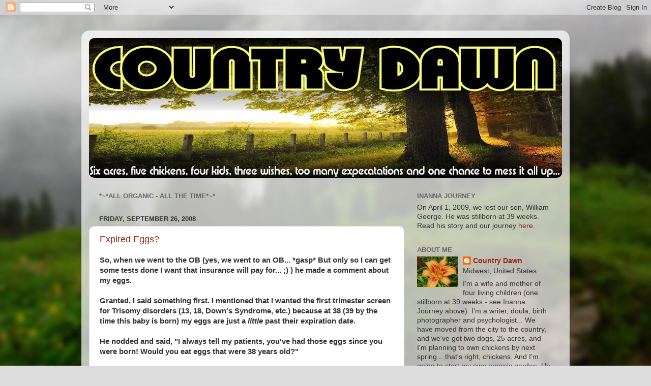

--- FILE ---
content_type: text/html; charset=UTF-8
request_url: https://countrydawn.blogspot.com/2008/09/
body_size: 19567
content:
<!DOCTYPE html>
<html class='v2' dir='ltr' lang='en-US'>
<head>
<link href='https://www.blogger.com/static/v1/widgets/335934321-css_bundle_v2.css' rel='stylesheet' type='text/css'/>
<meta content='width=1100' name='viewport'/>
<meta content='text/html; charset=UTF-8' http-equiv='Content-Type'/>
<meta content='blogger' name='generator'/>
<link href='https://countrydawn.blogspot.com/favicon.ico' rel='icon' type='image/x-icon'/>
<link href='http://countrydawn.blogspot.com/2008/09/' rel='canonical'/>
<link rel="alternate" type="application/atom+xml" title="Country Dawn - Atom" href="https://countrydawn.blogspot.com/feeds/posts/default" />
<link rel="alternate" type="application/rss+xml" title="Country Dawn - RSS" href="https://countrydawn.blogspot.com/feeds/posts/default?alt=rss" />
<link rel="service.post" type="application/atom+xml" title="Country Dawn - Atom" href="https://www.blogger.com/feeds/1931044857030777009/posts/default" />
<!--Can't find substitution for tag [blog.ieCssRetrofitLinks]-->
<meta content='http://countrydawn.blogspot.com/2008/09/' property='og:url'/>
<meta content='Country Dawn' property='og:title'/>
<meta content='Six acres, five chickens, four kids, three wishes, too many hopes and one chance to mess it all up...' property='og:description'/>
<title>Country Dawn: September 2008</title>
<style id='page-skin-1' type='text/css'><!--
/*-----------------------------------------------
Blogger Template Style
Name:     Picture Window
Designer: Blogger
URL:      www.blogger.com
----------------------------------------------- */
/* Content
----------------------------------------------- */
body {
font: normal normal 15px Arial, Tahoma, Helvetica, FreeSans, sans-serif;
color: #333333;
background: #dddddd url(//themes.googleusercontent.com/image?id=1fupio4xM9eVxyr-k5QC5RiCJlYR35r9dXsp63RKsKt64v33poi2MvnjkX_1MULBY8BsT) repeat-x fixed bottom center;
}
html body .region-inner {
min-width: 0;
max-width: 100%;
width: auto;
}
.content-outer {
font-size: 90%;
}
a:link {
text-decoration:none;
color: #992211;
}
a:visited {
text-decoration:none;
color: #771100;
}
a:hover {
text-decoration:underline;
color: #cc4411;
}
.content-outer {
background: transparent url(//www.blogblog.com/1kt/transparent/white80.png) repeat scroll top left;
-moz-border-radius: 15px;
-webkit-border-radius: 15px;
-goog-ms-border-radius: 15px;
border-radius: 15px;
-moz-box-shadow: 0 0 3px rgba(0, 0, 0, .15);
-webkit-box-shadow: 0 0 3px rgba(0, 0, 0, .15);
-goog-ms-box-shadow: 0 0 3px rgba(0, 0, 0, .15);
box-shadow: 0 0 3px rgba(0, 0, 0, .15);
margin: 30px auto;
}
.content-inner {
padding: 15px;
}
/* Header
----------------------------------------------- */
.header-outer {
background: #992211 url(//www.blogblog.com/1kt/transparent/header_gradient_shade.png) repeat-x scroll top left;
_background-image: none;
color: #ffffff;
-moz-border-radius: 10px;
-webkit-border-radius: 10px;
-goog-ms-border-radius: 10px;
border-radius: 10px;
}
.Header img, .Header #header-inner {
-moz-border-radius: 10px;
-webkit-border-radius: 10px;
-goog-ms-border-radius: 10px;
border-radius: 10px;
}
.header-inner .Header .titlewrapper,
.header-inner .Header .descriptionwrapper {
padding-left: 30px;
padding-right: 30px;
}
.Header h1 {
font: normal normal 36px Arial, Tahoma, Helvetica, FreeSans, sans-serif;
text-shadow: 1px 1px 3px rgba(0, 0, 0, 0.3);
}
.Header h1 a {
color: #ffffff;
}
.Header .description {
font-size: 130%;
}
/* Tabs
----------------------------------------------- */
.tabs-inner {
margin: .5em 0 0;
padding: 0;
}
.tabs-inner .section {
margin: 0;
}
.tabs-inner .widget ul {
padding: 0;
background: #f5f5f5 url(//www.blogblog.com/1kt/transparent/tabs_gradient_shade.png) repeat scroll bottom;
-moz-border-radius: 10px;
-webkit-border-radius: 10px;
-goog-ms-border-radius: 10px;
border-radius: 10px;
}
.tabs-inner .widget li {
border: none;
}
.tabs-inner .widget li a {
display: inline-block;
padding: .5em 1em;
margin-right: 0;
color: #992211;
font: normal normal 15px Arial, Tahoma, Helvetica, FreeSans, sans-serif;
-moz-border-radius: 0 0 0 0;
-webkit-border-top-left-radius: 0;
-webkit-border-top-right-radius: 0;
-goog-ms-border-radius: 0 0 0 0;
border-radius: 0 0 0 0;
background: transparent none no-repeat scroll top left;
border-right: 1px solid #cccccc;
}
.tabs-inner .widget li:first-child a {
padding-left: 1.25em;
-moz-border-radius-topleft: 10px;
-moz-border-radius-bottomleft: 10px;
-webkit-border-top-left-radius: 10px;
-webkit-border-bottom-left-radius: 10px;
-goog-ms-border-top-left-radius: 10px;
-goog-ms-border-bottom-left-radius: 10px;
border-top-left-radius: 10px;
border-bottom-left-radius: 10px;
}
.tabs-inner .widget li.selected a,
.tabs-inner .widget li a:hover {
position: relative;
z-index: 1;
background: #ffffff url(//www.blogblog.com/1kt/transparent/tabs_gradient_shade.png) repeat scroll bottom;
color: #000000;
-moz-box-shadow: 0 0 0 rgba(0, 0, 0, .15);
-webkit-box-shadow: 0 0 0 rgba(0, 0, 0, .15);
-goog-ms-box-shadow: 0 0 0 rgba(0, 0, 0, .15);
box-shadow: 0 0 0 rgba(0, 0, 0, .15);
}
/* Headings
----------------------------------------------- */
h2 {
font: bold normal 13px Arial, Tahoma, Helvetica, FreeSans, sans-serif;
text-transform: uppercase;
color: #666666;
margin: .5em 0;
}
/* Main
----------------------------------------------- */
.main-outer {
background: transparent none repeat scroll top center;
-moz-border-radius: 0 0 0 0;
-webkit-border-top-left-radius: 0;
-webkit-border-top-right-radius: 0;
-webkit-border-bottom-left-radius: 0;
-webkit-border-bottom-right-radius: 0;
-goog-ms-border-radius: 0 0 0 0;
border-radius: 0 0 0 0;
-moz-box-shadow: 0 0 0 rgba(0, 0, 0, .15);
-webkit-box-shadow: 0 0 0 rgba(0, 0, 0, .15);
-goog-ms-box-shadow: 0 0 0 rgba(0, 0, 0, .15);
box-shadow: 0 0 0 rgba(0, 0, 0, .15);
}
.main-inner {
padding: 15px 5px 20px;
}
.main-inner .column-center-inner {
padding: 0 0;
}
.main-inner .column-left-inner {
padding-left: 0;
}
.main-inner .column-right-inner {
padding-right: 0;
}
/* Posts
----------------------------------------------- */
h3.post-title {
margin: 0;
font: normal normal 18px Arial, Tahoma, Helvetica, FreeSans, sans-serif;
}
.comments h4 {
margin: 1em 0 0;
font: normal normal 18px Arial, Tahoma, Helvetica, FreeSans, sans-serif;
}
.date-header span {
color: #333333;
}
.post-outer {
background-color: #ffffff;
border: solid 1px #dddddd;
-moz-border-radius: 10px;
-webkit-border-radius: 10px;
border-radius: 10px;
-goog-ms-border-radius: 10px;
padding: 15px 20px;
margin: 0 -20px 20px;
}
.post-body {
line-height: 1.4;
font-size: 110%;
position: relative;
}
.post-header {
margin: 0 0 1.5em;
color: #999999;
line-height: 1.6;
}
.post-footer {
margin: .5em 0 0;
color: #999999;
line-height: 1.6;
}
#blog-pager {
font-size: 140%
}
#comments .comment-author {
padding-top: 1.5em;
border-top: dashed 1px #ccc;
border-top: dashed 1px rgba(128, 128, 128, .5);
background-position: 0 1.5em;
}
#comments .comment-author:first-child {
padding-top: 0;
border-top: none;
}
.avatar-image-container {
margin: .2em 0 0;
}
/* Comments
----------------------------------------------- */
.comments .comments-content .icon.blog-author {
background-repeat: no-repeat;
background-image: url([data-uri]);
}
.comments .comments-content .loadmore a {
border-top: 1px solid #cc4411;
border-bottom: 1px solid #cc4411;
}
.comments .continue {
border-top: 2px solid #cc4411;
}
/* Widgets
----------------------------------------------- */
.widget ul, .widget #ArchiveList ul.flat {
padding: 0;
list-style: none;
}
.widget ul li, .widget #ArchiveList ul.flat li {
border-top: dashed 1px #ccc;
border-top: dashed 1px rgba(128, 128, 128, .5);
}
.widget ul li:first-child, .widget #ArchiveList ul.flat li:first-child {
border-top: none;
}
.widget .post-body ul {
list-style: disc;
}
.widget .post-body ul li {
border: none;
}
/* Footer
----------------------------------------------- */
.footer-outer {
color:#eeeeee;
background: transparent url(https://resources.blogblog.com/blogblog/data/1kt/transparent/black50.png) repeat scroll top left;
-moz-border-radius: 10px 10px 10px 10px;
-webkit-border-top-left-radius: 10px;
-webkit-border-top-right-radius: 10px;
-webkit-border-bottom-left-radius: 10px;
-webkit-border-bottom-right-radius: 10px;
-goog-ms-border-radius: 10px 10px 10px 10px;
border-radius: 10px 10px 10px 10px;
-moz-box-shadow: 0 0 0 rgba(0, 0, 0, .15);
-webkit-box-shadow: 0 0 0 rgba(0, 0, 0, .15);
-goog-ms-box-shadow: 0 0 0 rgba(0, 0, 0, .15);
box-shadow: 0 0 0 rgba(0, 0, 0, .15);
}
.footer-inner {
padding: 10px 5px 20px;
}
.footer-outer a {
color: #ffffdd;
}
.footer-outer a:visited {
color: #cccc99;
}
.footer-outer a:hover {
color: #ffffff;
}
.footer-outer .widget h2 {
color: #bbbbbb;
}
/* Mobile
----------------------------------------------- */
html body.mobile {
height: auto;
}
html body.mobile {
min-height: 480px;
background-size: 100% auto;
}
.mobile .body-fauxcolumn-outer {
background: transparent none repeat scroll top left;
}
html .mobile .mobile-date-outer, html .mobile .blog-pager {
border-bottom: none;
background: transparent none repeat scroll top center;
margin-bottom: 10px;
}
.mobile .date-outer {
background: transparent none repeat scroll top center;
}
.mobile .header-outer, .mobile .main-outer,
.mobile .post-outer, .mobile .footer-outer {
-moz-border-radius: 0;
-webkit-border-radius: 0;
-goog-ms-border-radius: 0;
border-radius: 0;
}
.mobile .content-outer,
.mobile .main-outer,
.mobile .post-outer {
background: inherit;
border: none;
}
.mobile .content-outer {
font-size: 100%;
}
.mobile-link-button {
background-color: #992211;
}
.mobile-link-button a:link, .mobile-link-button a:visited {
color: #ffffff;
}
.mobile-index-contents {
color: #333333;
}
.mobile .tabs-inner .PageList .widget-content {
background: #ffffff url(//www.blogblog.com/1kt/transparent/tabs_gradient_shade.png) repeat scroll bottom;
color: #000000;
}
.mobile .tabs-inner .PageList .widget-content .pagelist-arrow {
border-left: 1px solid #cccccc;
}

--></style>
<style id='template-skin-1' type='text/css'><!--
body {
min-width: 960px;
}
.content-outer, .content-fauxcolumn-outer, .region-inner {
min-width: 960px;
max-width: 960px;
_width: 960px;
}
.main-inner .columns {
padding-left: 0;
padding-right: 310px;
}
.main-inner .fauxcolumn-center-outer {
left: 0;
right: 310px;
/* IE6 does not respect left and right together */
_width: expression(this.parentNode.offsetWidth -
parseInt("0") -
parseInt("310px") + 'px');
}
.main-inner .fauxcolumn-left-outer {
width: 0;
}
.main-inner .fauxcolumn-right-outer {
width: 310px;
}
.main-inner .column-left-outer {
width: 0;
right: 100%;
margin-left: -0;
}
.main-inner .column-right-outer {
width: 310px;
margin-right: -310px;
}
#layout {
min-width: 0;
}
#layout .content-outer {
min-width: 0;
width: 800px;
}
#layout .region-inner {
min-width: 0;
width: auto;
}
body#layout div.add_widget {
padding: 8px;
}
body#layout div.add_widget a {
margin-left: 32px;
}
--></style>
<style>
    body {background-image:url(\/\/themes.googleusercontent.com\/image?id=1fupio4xM9eVxyr-k5QC5RiCJlYR35r9dXsp63RKsKt64v33poi2MvnjkX_1MULBY8BsT);}
    
@media (max-width: 200px) { body {background-image:url(\/\/themes.googleusercontent.com\/image?id=1fupio4xM9eVxyr-k5QC5RiCJlYR35r9dXsp63RKsKt64v33poi2MvnjkX_1MULBY8BsT&options=w200);}}
@media (max-width: 400px) and (min-width: 201px) { body {background-image:url(\/\/themes.googleusercontent.com\/image?id=1fupio4xM9eVxyr-k5QC5RiCJlYR35r9dXsp63RKsKt64v33poi2MvnjkX_1MULBY8BsT&options=w400);}}
@media (max-width: 800px) and (min-width: 401px) { body {background-image:url(\/\/themes.googleusercontent.com\/image?id=1fupio4xM9eVxyr-k5QC5RiCJlYR35r9dXsp63RKsKt64v33poi2MvnjkX_1MULBY8BsT&options=w800);}}
@media (max-width: 1200px) and (min-width: 801px) { body {background-image:url(\/\/themes.googleusercontent.com\/image?id=1fupio4xM9eVxyr-k5QC5RiCJlYR35r9dXsp63RKsKt64v33poi2MvnjkX_1MULBY8BsT&options=w1200);}}
/* Last tag covers anything over one higher than the previous max-size cap. */
@media (min-width: 1201px) { body {background-image:url(\/\/themes.googleusercontent.com\/image?id=1fupio4xM9eVxyr-k5QC5RiCJlYR35r9dXsp63RKsKt64v33poi2MvnjkX_1MULBY8BsT&options=w1600);}}
  </style>
<link href='https://www.blogger.com/dyn-css/authorization.css?targetBlogID=1931044857030777009&amp;zx=f9d040be-46e1-496e-b51e-fe63ff0a86ac' media='none' onload='if(media!=&#39;all&#39;)media=&#39;all&#39;' rel='stylesheet'/><noscript><link href='https://www.blogger.com/dyn-css/authorization.css?targetBlogID=1931044857030777009&amp;zx=f9d040be-46e1-496e-b51e-fe63ff0a86ac' rel='stylesheet'/></noscript>
<meta name='google-adsense-platform-account' content='ca-host-pub-1556223355139109'/>
<meta name='google-adsense-platform-domain' content='blogspot.com'/>

</head>
<body class='loading variant-shade'>
<div class='navbar section' id='navbar' name='Navbar'><div class='widget Navbar' data-version='1' id='Navbar1'><script type="text/javascript">
    function setAttributeOnload(object, attribute, val) {
      if(window.addEventListener) {
        window.addEventListener('load',
          function(){ object[attribute] = val; }, false);
      } else {
        window.attachEvent('onload', function(){ object[attribute] = val; });
      }
    }
  </script>
<div id="navbar-iframe-container"></div>
<script type="text/javascript" src="https://apis.google.com/js/platform.js"></script>
<script type="text/javascript">
      gapi.load("gapi.iframes:gapi.iframes.style.bubble", function() {
        if (gapi.iframes && gapi.iframes.getContext) {
          gapi.iframes.getContext().openChild({
              url: 'https://www.blogger.com/navbar/1931044857030777009?origin\x3dhttps://countrydawn.blogspot.com',
              where: document.getElementById("navbar-iframe-container"),
              id: "navbar-iframe"
          });
        }
      });
    </script><script type="text/javascript">
(function() {
var script = document.createElement('script');
script.type = 'text/javascript';
script.src = '//pagead2.googlesyndication.com/pagead/js/google_top_exp.js';
var head = document.getElementsByTagName('head')[0];
if (head) {
head.appendChild(script);
}})();
</script>
</div></div>
<div class='body-fauxcolumns'>
<div class='fauxcolumn-outer body-fauxcolumn-outer'>
<div class='cap-top'>
<div class='cap-left'></div>
<div class='cap-right'></div>
</div>
<div class='fauxborder-left'>
<div class='fauxborder-right'></div>
<div class='fauxcolumn-inner'>
</div>
</div>
<div class='cap-bottom'>
<div class='cap-left'></div>
<div class='cap-right'></div>
</div>
</div>
</div>
<div class='content'>
<div class='content-fauxcolumns'>
<div class='fauxcolumn-outer content-fauxcolumn-outer'>
<div class='cap-top'>
<div class='cap-left'></div>
<div class='cap-right'></div>
</div>
<div class='fauxborder-left'>
<div class='fauxborder-right'></div>
<div class='fauxcolumn-inner'>
</div>
</div>
<div class='cap-bottom'>
<div class='cap-left'></div>
<div class='cap-right'></div>
</div>
</div>
</div>
<div class='content-outer'>
<div class='content-cap-top cap-top'>
<div class='cap-left'></div>
<div class='cap-right'></div>
</div>
<div class='fauxborder-left content-fauxborder-left'>
<div class='fauxborder-right content-fauxborder-right'></div>
<div class='content-inner'>
<header>
<div class='header-outer'>
<div class='header-cap-top cap-top'>
<div class='cap-left'></div>
<div class='cap-right'></div>
</div>
<div class='fauxborder-left header-fauxborder-left'>
<div class='fauxborder-right header-fauxborder-right'></div>
<div class='region-inner header-inner'>
<div class='header section' id='header' name='Header'><div class='widget Header' data-version='1' id='Header1'>
<div id='header-inner'>
<a href='https://countrydawn.blogspot.com/' style='display: block'>
<img alt='Country Dawn' height='275px; ' id='Header1_headerimg' src='https://blogger.googleusercontent.com/img/b/R29vZ2xl/AVvXsEgGS_YmL3YDYrm-mDncrxP28EuvwJCicOsTSjqxFznoM59gRkS22EjCJXxzt-nhMwOJ9R7bv-ou2STmcJq4BlyrVTRE45dUtJkNxF76C3BiRvQhi_5ibc6jQQyv5P3FnpkQkxJ7bOX8CPE/s930/countrydawn.jpg' style='display: block' width='930px; '/>
</a>
</div>
</div></div>
</div>
</div>
<div class='header-cap-bottom cap-bottom'>
<div class='cap-left'></div>
<div class='cap-right'></div>
</div>
</div>
</header>
<div class='tabs-outer'>
<div class='tabs-cap-top cap-top'>
<div class='cap-left'></div>
<div class='cap-right'></div>
</div>
<div class='fauxborder-left tabs-fauxborder-left'>
<div class='fauxborder-right tabs-fauxborder-right'></div>
<div class='region-inner tabs-inner'>
<div class='tabs no-items section' id='crosscol' name='Cross-Column'></div>
<div class='tabs no-items section' id='crosscol-overflow' name='Cross-Column 2'></div>
</div>
</div>
<div class='tabs-cap-bottom cap-bottom'>
<div class='cap-left'></div>
<div class='cap-right'></div>
</div>
</div>
<div class='main-outer'>
<div class='main-cap-top cap-top'>
<div class='cap-left'></div>
<div class='cap-right'></div>
</div>
<div class='fauxborder-left main-fauxborder-left'>
<div class='fauxborder-right main-fauxborder-right'></div>
<div class='region-inner main-inner'>
<div class='columns fauxcolumns'>
<div class='fauxcolumn-outer fauxcolumn-center-outer'>
<div class='cap-top'>
<div class='cap-left'></div>
<div class='cap-right'></div>
</div>
<div class='fauxborder-left'>
<div class='fauxborder-right'></div>
<div class='fauxcolumn-inner'>
</div>
</div>
<div class='cap-bottom'>
<div class='cap-left'></div>
<div class='cap-right'></div>
</div>
</div>
<div class='fauxcolumn-outer fauxcolumn-left-outer'>
<div class='cap-top'>
<div class='cap-left'></div>
<div class='cap-right'></div>
</div>
<div class='fauxborder-left'>
<div class='fauxborder-right'></div>
<div class='fauxcolumn-inner'>
</div>
</div>
<div class='cap-bottom'>
<div class='cap-left'></div>
<div class='cap-right'></div>
</div>
</div>
<div class='fauxcolumn-outer fauxcolumn-right-outer'>
<div class='cap-top'>
<div class='cap-left'></div>
<div class='cap-right'></div>
</div>
<div class='fauxborder-left'>
<div class='fauxborder-right'></div>
<div class='fauxcolumn-inner'>
</div>
</div>
<div class='cap-bottom'>
<div class='cap-left'></div>
<div class='cap-right'></div>
</div>
</div>
<!-- corrects IE6 width calculation -->
<div class='columns-inner'>
<div class='column-center-outer'>
<div class='column-center-inner'>
<div class='main section' id='main' name='Main'><div class='widget HTML' data-version='1' id='HTML3'>
<h2 class='title'>*~*All Organic - All The Time*~*</h2>
<div class='widget-content'>
<center><script src="//widgetserver.com/syndication/subscriber/InsertPanel.js?panelId=c175090b-c58a-4d90-8407-65f85b530650" type="text/javascript"></script><noscript>Get great free widgets at <a href="http://www.widgetbox.com">Widgetbox</a>!</noscript></center>
</div>
<div class='clear'></div>
</div><div class='widget Blog' data-version='1' id='Blog1'>
<div class='blog-posts hfeed'>

          <div class="date-outer">
        
<h2 class='date-header'><span>Friday, September 26, 2008</span></h2>

          <div class="date-posts">
        
<div class='post-outer'>
<div class='post hentry uncustomized-post-template' itemprop='blogPost' itemscope='itemscope' itemtype='http://schema.org/BlogPosting'>
<meta content='http://i231.photobucket.com/albums/ee50/birthtenders/BabyUS9_25_08_b.jpg' itemprop='image_url'/>
<meta content='1931044857030777009' itemprop='blogId'/>
<meta content='1721860570602076099' itemprop='postId'/>
<a name='1721860570602076099'></a>
<h3 class='post-title entry-title' itemprop='name'>
<a href='https://countrydawn.blogspot.com/2008/09/expired-eggs.html'>Expired Eggs?</a>
</h3>
<div class='post-header'>
<div class='post-header-line-1'></div>
</div>
<div class='post-body entry-content' id='post-body-1721860570602076099' itemprop='description articleBody'>
<b style="font-family: Verdana,sans-serif;">So, when we went to the OB (yes, we went to an OB... *gasp* But only so I can get some tests done I want that insurance will pay for... ;) ) he made a comment about my eggs.&nbsp;</b><br />
<br />
<b style="font-family: Verdana,sans-serif;">Granted, I said something first. I mentioned that I wanted the first trimester screen for Trisomy disorders (13, 18, Down's Syndrome, etc.) because at 38 (39 by the time this baby is born) my eggs are just a <i>little</i> past their expiration date.&nbsp;</b><br />
<br />
<b style="font-family: Verdana,sans-serif;">He nodded and said, "I always tell my patients, you've had those eggs since you were born! Would you eat eggs that were 38 years old?"</b><br />
<br />
<b style="font-family: Verdana,sans-serif;">Okay, first of all... dude, no one gets to make comments about my eggs but me.&nbsp; Got it? That's like a direct reference to a woman's age, which, at mine, just isn't cool. Secondly... who would EAT human eggs!? Like, what, they're some strange sort of caviar!? That brings up some twisted horror cannibalism thing I don't even want to think about... eww!</b><br />
<br />
<b style="font-family: Verdana,sans-serif;">But I digress. The OB and I had a little discussion about birth, I refused a pelvic or pap (just had a pap back in January, I'm good, thanks!) and although the nurse looked at me like I had three heads and kept trying to get me to strip for her and put on the little paper dress (three times! She came back three times! lol) the doc was okay with my refusal.&nbsp;</b><br />
<br />
<b style="font-family: Verdana,sans-serif;">The important this is he ordered my test and we went and saw the baby. Again. Looks more like a baby now than a blob, which was nice to see. But again, my knowledge of birth and all that "doctorin' stuff" irked someone.&nbsp;</b><br />
<div style="font-family: Verdana,sans-serif;"></div><b style="font-family: Verdana,sans-serif;">The u/s results themselves came out fine... from everything I could discern. They didn't check a lot of the soft markers I thought they should have, but the nuchal space wasn't measuring abnormal, so that's good, and we did see a nasal bone.</b><br />
<br />
<b style="font-family: Verdana,sans-serif;">If you don't know anything about the new first trimester screen for genetic issues, the ultrasound portion is called the "nuchal translucency scan." Basically, they're checking a space behind the baby's neck to see if it's swollen. They've discovered that a majority (1 in 4) babies with a trisomy disorder will have a swollen nuchal space. They also check other things - like the appearance of a nasal bone. Down's Syndrome babies often don't have one that appears between the 11-13th week (when they do this test) but you can normally see the nasal bone in babies without a trisomy disorder. There are other soft markers they look for (echogenic bowel, cysts in the brain, etc.) as well, and they also do a blood test to check both HCG and PAPPA in the mother's blood. They put it all together and give you a risk factor for giving birth to a child with a genetic disorder.</b><br />
<br />
<b style="font-family: Verdana,sans-serif;">I probably wouldn't have even considered this test, if I didn't know how exponentially the odds go up of having a child with a trisomy disorder after the age of thirty-five. You can see, on this table, how the risks go up.<br />
</b><br />
<br />
<br />
<table border="2" cellpadding="2"><tbody>
<tr>   <th><span style="font-family: arial; font-size: x-small;">Age (years)</span>   </th>   <th><span style="font-family: arial; font-size: x-small;">Frequency of Fetuses with Down<br />
Syndrome to Normal Fetuses<br />
at 16 weeks of pregnancy</span>   </th>   <th><span style="font-family: arial; font-size: x-small;">Frequency of Live Births of<br />
Babies with Down Syndrome<br />
to Normal Births</span>   </th>  </tr>
<tr>   <td align="center"><span style="font-family: arial; font-size: x-small;">15 - 19</span>   </td>   <td align="center"><span style="font-family: arial; font-size: x-small;">----</span>   </td>   <td align="center"><span style="font-family: arial; font-size: x-small;">1 / 1250</span>   </td>  </tr>
<tr>   <td align="center"><span style="font-family: arial; font-size: x-small;">20 - 24</span>   </td>   <td align="center"><span style="font-family: arial; font-size: x-small;">----</span>   </td>   <td align="center"><span style="font-family: arial; font-size: x-small;">1 / 1400</span>   </td>  </tr>
<tr>   <td align="center"><span style="font-family: arial; font-size: x-small;">25 - 29</span>   </td>   <td align="center"><span style="font-family: arial; font-size: x-small;">----</span>   </td>   <td align="center"><span style="font-family: arial; font-size: x-small;">1 / 1100</span>   </td>  </tr>
<tr>   <td align="center"><span style="font-family: arial; font-size: x-small;">30 - 31</span>   </td>   <td align="center"><span style="font-family: arial; font-size: x-small;">----</span>   </td>   <td align="center"><span style="font-family: arial; font-size: x-small;">1 / 900</span>   </td>  </tr>
<tr>   <td align="center"><span style="font-family: arial; font-size: x-small;">32</span>   </td>   <td align="center"><span style="font-family: arial; font-size: x-small;">----</span>   </td>   <td align="center"><span style="font-family: arial; font-size: x-small;">1 / 750</span>   </td>  </tr>
<tr>   <td align="center"><span style="font-family: arial; font-size: x-small;">33</span>   </td>   <td align="center"><span style="font-family: arial; font-size: x-small;">1 / 420</span>   </td>   <td align="center"><span style="font-family: arial; font-size: x-small;">1 / 625</span>   </td>  </tr>
<tr>   <td align="center"><span style="font-family: arial; font-size: x-small;">34</span>   </td>   <td align="center"><span style="font-family: arial; font-size: x-small;">1 / 325</span>   </td>   <td align="center"><span style="font-family: arial; font-size: x-small;">1 / 500</span>   </td>  </tr>
<tr>   <td align="center"><span style="font-family: arial; font-size: x-small;">35</span>   </td>   <td align="center"><span style="font-family: arial; font-size: x-small;">1 / 250</span>   </td>   <td align="center"><span style="font-family: arial; font-size: x-small;">1 / 350</span>   </td>  </tr>
<tr>   <td align="center"><span style="font-family: arial; font-size: x-small;">36</span>   </td>   <td align="center"><span style="font-family: arial; font-size: x-small;">1 / 200</span>   </td>   <td align="center"><span style="font-family: arial; font-size: x-small;">1 / 275</span>   </td>  </tr>
<tr>   <td align="center"><span style="font-family: arial; font-size: x-small;">37</span>   </td>   <td align="center"><span style="font-family: arial; font-size: x-small;">1 / 150</span>   </td>   <td align="center"><span style="font-family: arial; font-size: x-small;">1 / 225</span>   </td>  </tr>
<tr>   <td align="center"><span style="font-family: arial; font-size: x-small;">38</span>   </td>   <td align="center"><span style="font-family: arial; font-size: x-small;">1 / 120</span>   </td>   <td align="center"><span style="font-family: arial; font-size: x-small;">1 / 175</span>   </td>  </tr>
<tr>   <td align="center"><span style="font-family: arial; font-size: x-small;">39</span>   </td>   <td align="center"><span style="font-family: arial; font-size: x-small;">1 / 100</span>   </td>   <td align="center"><span style="font-family: arial; font-size: x-small;">1 / 140</span>   </td>  </tr>
<tr>   <td align="center"><span style="font-family: arial; font-size: x-small;">40</span>   </td>   <td align="center"><span style="font-family: arial; font-size: x-small;">1 / 75</span>   </td>   <td align="center"><span style="font-family: arial; font-size: x-small;">1 / 100</span>   </td>  </tr>
<tr>   <td align="center"><span style="font-family: arial; font-size: x-small;">41</span>   </td>   <td align="center"><span style="font-family: arial; font-size: x-small;">1 / 60</span>   </td>   <td align="center"><span style="font-family: arial; font-size: x-small;">1 / 85</span>   </td>  </tr>
<tr>   <td align="center"><span style="font-family: arial; font-size: x-small;">42</span>   </td>   <td align="center"><span style="font-family: arial; font-size: x-small;">1 / 45</span>   </td>   <td align="center"><span style="font-family: arial; font-size: x-small;">1 / 65</span>   </td>  </tr>
<tr>   <td align="center"><span style="font-family: arial; font-size: x-small;">43</span>   </td>   <td align="center"><span style="font-family: arial; font-size: x-small;">1 / 35</span>   </td>   <td align="center"><span style="font-family: arial; font-size: x-small;">1 / 50</span>   </td>  </tr>
<tr>   <td align="center"><span style="font-family: arial; font-size: x-small;">44</span>   </td>   <td align="center"><span style="font-family: arial; font-size: x-small;">1 / 30</span>   </td>   <td align="center"><span style="font-family: arial; font-size: x-small;">1 / 40</span>   </td>  </tr>
<tr>   <td align="center"><span style="font-family: arial; font-size: x-small;">45 and older</span>   </td>   <td align="center"><span style="font-family: arial; font-size: x-small;">1 / 20</span>   </td>   <td align="center"><span style="font-family: arial; font-size: x-small;">1 / 25</span></td></tr>
</tbody></table><b style="font-family: Verdana,sans-serif;"><br />
<br />
So anyway, back to the actual ultrasound. The tech was having a hard time getting baby to move into the position she wanted, so she didn't take hardly any time at the end to take good pics because she was too frustrated.&nbsp;</b><br />
<br />
<b style="font-family: Verdana,sans-serif;">(And although I wanted a video, and they told me on the phone they could do one, the tech told me, "Oh we will only tape once, so I'll do it now if you want, but this isn't a very long or interesting scan, you should probably wait for the 20 week one. GRRR. Okay, fine, then... figured I'd get pictures, that would suffice. *sigh*)&nbsp;</b><br />
<br />
<b style="font-family: Verdana,sans-serif;">Anyway, she got so frustrated with baby's uncooperativeness that she even called the doc in to re-check what she'd measured. Then, of course, the doc decides to blame it on my weight... but when I asked if a transvag would be better, she said, "no."<br />
<br />
And then the doc says, "You need to have an u/s every 5-6 weeks from now on to measure the baby's size." Huh? WTH? Why?<br />
<br />
"It's hard to palpate a baby on someone your size, and we need to know how big baby will be for delivery."<br />
<br />
Oh freakin' PLEASE! I've had two home births and two midwives who could palpate my babies JUST fine, thankyouverymuch. (I didn't say that... )<br />
<br />
I DID say, "Isn't late u/s notoriously inaccurate for judging a baby's actual size?"<br />
<br />
"Well, something is better than nothing."<br />
<br />
FEH!<br />
<br />
She was also really, really, really hard to get info out of. She didn't like that I was educated about the scan, that I knew terms like "echogenic bowel" and wanted to know if baby had one. She was very avoidant, and just kept giving me the equivalent of "don't worry your pretty head about it" again and again. GRRRR.<br />
<br />
So I'll ask for copies of the test results from the doc in two weeks, when I see him, and I'm calling around to interview home birth midwives this week.<br />
<br />
Guess I needed a kick in the butt to motivate me!&nbsp;</b><br />
<br />
<b style="font-family: Verdana,sans-serif;">But here are two (albiet blurry) pictures of little Luke or Lucy:</b><br />
<br />
<div class="separator" style="clear: both; text-align: left;"><a href="http://i231.photobucket.com/albums/ee50/birthtenders/BabyUS9_25_08_b.jpg" imageanchor="1" style="margin-left: 1em; margin-right: 1em;"><img border="0" height="333" src="https://lh3.googleusercontent.com/blogger_img_proxy/AEn0k_vuE9FAmPTPGbxIxTdvt950wveCvviqlu7U1Xpp-EfAi-002liKokvg0-N90OQHj8aOz_iAKnYzhGkEKj-GchGn3xY8VV3Dw8zcONhG7aSjyogAQC8T4RGrA3KY1tld_pLbNTcL89fA0kzN=s0-d" width="420"></a>&nbsp;</div><div class="separator" style="clear: both; text-align: left;"></div><div class="separator" style="clear: both; text-align: left;">&nbsp;<a href="http://i231.photobucket.com/albums/ee50/birthtenders/BabyUS9_25_08_a.jpg" imageanchor="1" style="margin-left: 1em; margin-right: 1em;"><img border="0" height="336" src="https://lh3.googleusercontent.com/blogger_img_proxy/AEn0k_uCWCYQMrIdM22ybKtFT2ZcaTF_Zbx8fXpksdL7jI6mk--7UyHj-wrjjHBC_gD1mO3DcAfDXXgXCh2UrLGP7mQSEddVz2NSTcyOs0TRpgj8c5j06jMT3gVcX4zHDapubA2TXBl3fWzldrBg8g=s0-d" width="420"></a></div>
<div style='clear: both;'></div>
</div>
<div class='post-footer'>
<div class='post-footer-line post-footer-line-1'>
<span class='post-author vcard'>
Posted by
<span class='fn' itemprop='author' itemscope='itemscope' itemtype='http://schema.org/Person'>
<meta content='https://www.blogger.com/profile/13548479626760127632' itemprop='url'/>
<a class='g-profile' href='https://www.blogger.com/profile/13548479626760127632' rel='author' title='author profile'>
<span itemprop='name'>Country Dawn</span>
</a>
</span>
</span>
<span class='post-timestamp'>
at
<meta content='http://countrydawn.blogspot.com/2008/09/expired-eggs.html' itemprop='url'/>
<a class='timestamp-link' href='https://countrydawn.blogspot.com/2008/09/expired-eggs.html' rel='bookmark' title='permanent link'><abbr class='published' itemprop='datePublished' title='2008-09-26T11:44:00-04:00'>11:44&#8239;AM</abbr></a>
</span>
<span class='post-comment-link'>
<a class='comment-link' href='https://www.blogger.com/comment/fullpage/post/1931044857030777009/1721860570602076099' onclick='javascript:window.open(this.href, "bloggerPopup", "toolbar=0,location=0,statusbar=1,menubar=0,scrollbars=yes,width=640,height=500"); return false;'>
No comments:
  </a>
</span>
<span class='post-icons'>
<span class='item-action'>
<a href='https://www.blogger.com/email-post/1931044857030777009/1721860570602076099' title='Email Post'>
<img alt='' class='icon-action' height='13' src='https://resources.blogblog.com/img/icon18_email.gif' width='18'/>
</a>
</span>
<span class='item-control blog-admin pid-1920968092'>
<a href='https://www.blogger.com/post-edit.g?blogID=1931044857030777009&postID=1721860570602076099&from=pencil' title='Edit Post'>
<img alt='' class='icon-action' height='18' src='https://resources.blogblog.com/img/icon18_edit_allbkg.gif' width='18'/>
</a>
</span>
</span>
<div class='post-share-buttons goog-inline-block'>
</div>
</div>
<div class='post-footer-line post-footer-line-2'>
<span class='post-labels'>
Labels:
<a href='https://countrydawn.blogspot.com/search/label/10%20weeks' rel='tag'>10 weeks</a>,
<a href='https://countrydawn.blogspot.com/search/label/advanced%20maternal%20age' rel='tag'>advanced maternal age</a>,
<a href='https://countrydawn.blogspot.com/search/label/baby' rel='tag'>baby</a>,
<a href='https://countrydawn.blogspot.com/search/label/down%27s%20syndrome' rel='tag'>down&#39;s syndrome</a>,
<a href='https://countrydawn.blogspot.com/search/label/nuchal%20scan' rel='tag'>nuchal scan</a>,
<a href='https://countrydawn.blogspot.com/search/label/nuchal%20transclucency' rel='tag'>nuchal transclucency</a>,
<a href='https://countrydawn.blogspot.com/search/label/pregnancy' rel='tag'>pregnancy</a>,
<a href='https://countrydawn.blogspot.com/search/label/pregnant' rel='tag'>pregnant</a>,
<a href='https://countrydawn.blogspot.com/search/label/ultrasound' rel='tag'>ultrasound</a>
</span>
</div>
<div class='post-footer-line post-footer-line-3'>
<span class='post-location'>
</span>
</div>
</div>
</div>
</div>

          </div></div>
        

          <div class="date-outer">
        
<h2 class='date-header'><span>Tuesday, September 23, 2008</span></h2>

          <div class="date-posts">
        
<div class='post-outer'>
<div class='post hentry uncustomized-post-template' itemprop='blogPost' itemscope='itemscope' itemtype='http://schema.org/BlogPosting'>
<meta content='1931044857030777009' itemprop='blogId'/>
<meta content='5161828966082834858' itemprop='postId'/>
<a name='5161828966082834858'></a>
<h3 class='post-title entry-title' itemprop='name'>
<a href='https://countrydawn.blogspot.com/2008/09/questions.html'>Questions</a>
</h3>
<div class='post-header'>
<div class='post-header-line-1'></div>
</div>
<div class='post-body entry-content' id='post-body-5161828966082834858' itemprop='description articleBody'>
<div style="font-family: Verdana,sans-serif;"><b>Questions Zoe has asked every day this week:</b></div><div style="font-family: Verdana,sans-serif;"><b><br />
How big is the baby today?</b></div><div style="font-family: Verdana,sans-serif;"><b>Is the baby coming out today?</b></div><div style="font-family: Verdana,sans-serif;"><b>When's the baby coming again?</b></div><div style="font-family: Verdana,sans-serif;"><b>Can we tell if it's a boy or girl yet?</b></div><div style="font-family: Verdana,sans-serif;"><b><br />
</b></div><div style="font-family: Verdana,sans-serif;"><b>Questions Dmitri has asked every day this week:<br />
<br />
Can I have another snack?</b></div><div style="font-family: Verdana,sans-serif;"><b>Why can't I take Pokemon cards to school?</b></div><div style="font-family: Verdana,sans-serif;"><b>Is it martial arts day yet? (They just started Tae Kwon Do last week)</b></div><div style="font-family: Verdana,sans-serif;"><b>Can I go outside and play?</b></div><div style="font-family: Verdana,sans-serif;"><b><br />
</b></div><div style="font-family: Verdana,sans-serif;"><b><br />
</b></div><div style="font-family: Verdana,sans-serif;"><b><br />
</b></div>
<div style='clear: both;'></div>
</div>
<div class='post-footer'>
<div class='post-footer-line post-footer-line-1'>
<span class='post-author vcard'>
Posted by
<span class='fn' itemprop='author' itemscope='itemscope' itemtype='http://schema.org/Person'>
<meta content='https://www.blogger.com/profile/13548479626760127632' itemprop='url'/>
<a class='g-profile' href='https://www.blogger.com/profile/13548479626760127632' rel='author' title='author profile'>
<span itemprop='name'>Country Dawn</span>
</a>
</span>
</span>
<span class='post-timestamp'>
at
<meta content='http://countrydawn.blogspot.com/2008/09/questions.html' itemprop='url'/>
<a class='timestamp-link' href='https://countrydawn.blogspot.com/2008/09/questions.html' rel='bookmark' title='permanent link'><abbr class='published' itemprop='datePublished' title='2008-09-23T10:41:00-04:00'>10:41&#8239;AM</abbr></a>
</span>
<span class='post-comment-link'>
<a class='comment-link' href='https://www.blogger.com/comment/fullpage/post/1931044857030777009/5161828966082834858' onclick='javascript:window.open(this.href, "bloggerPopup", "toolbar=0,location=0,statusbar=1,menubar=0,scrollbars=yes,width=640,height=500"); return false;'>
1 comment:
  </a>
</span>
<span class='post-icons'>
<span class='item-action'>
<a href='https://www.blogger.com/email-post/1931044857030777009/5161828966082834858' title='Email Post'>
<img alt='' class='icon-action' height='13' src='https://resources.blogblog.com/img/icon18_email.gif' width='18'/>
</a>
</span>
<span class='item-control blog-admin pid-1920968092'>
<a href='https://www.blogger.com/post-edit.g?blogID=1931044857030777009&postID=5161828966082834858&from=pencil' title='Edit Post'>
<img alt='' class='icon-action' height='18' src='https://resources.blogblog.com/img/icon18_edit_allbkg.gif' width='18'/>
</a>
</span>
</span>
<div class='post-share-buttons goog-inline-block'>
</div>
</div>
<div class='post-footer-line post-footer-line-2'>
<span class='post-labels'>
</span>
</div>
<div class='post-footer-line post-footer-line-3'>
<span class='post-location'>
</span>
</div>
</div>
</div>
</div>

          </div></div>
        

          <div class="date-outer">
        
<h2 class='date-header'><span>Saturday, September 13, 2008</span></h2>

          <div class="date-posts">
        
<div class='post-outer'>
<div class='post hentry uncustomized-post-template' itemprop='blogPost' itemscope='itemscope' itemtype='http://schema.org/BlogPosting'>
<meta content='http://i231.photobucket.com/albums/ee50/birthtenders/pregnancy_test.jpg' itemprop='image_url'/>
<meta content='1931044857030777009' itemprop='blogId'/>
<meta content='4617344923934219862' itemprop='postId'/>
<a name='4617344923934219862'></a>
<h3 class='post-title entry-title' itemprop='name'>
<a href='https://countrydawn.blogspot.com/2008/08/rabbit-really-died_30.html'>The Rabbit Really Died!</a>
</h3>
<div class='post-header'>
<div class='post-header-line-1'></div>
</div>
<div class='post-body entry-content' id='post-body-4617344923934219862' itemprop='description articleBody'>
<div class="separator" style="clear: both; text-align: center;"></div><div class="separator" style="clear: both; text-align: center;"></div><div class="separator" style="clear: both; text-align: center;"><a href="http://i231.photobucket.com/albums/ee50/birthtenders/pregnancy_test.jpg" imageanchor="1" style="background-color: transparent; border: 0pt none; margin-left: 1em; margin-right: 1em;"><img height="315" src="https://lh3.googleusercontent.com/blogger_img_proxy/AEn0k_vRmBR9nOqHVaaC-1qXHtYe_5QWH1I5yXzxegZ_14-jqH0x7JhYT5nuuRbQozP-FJjPTdeJingFf26guu4BMZBvJCLr0fFR6N2y_WTro6-33Wk4YbdYrSjyECwn8h2L8HPdwflX-JVxkiw=s0-d" style="border: 0pt none;" width="420"></a></div><br />
<b style="font-family: Arial,Helvetica,sans-serif;">Okay, not really... but if we were back in the day, he would have! Now I just have a little plastic stick with some chemical paper reaction to say, "We're Pregnant!" Baby number five, due April 8, 2009, planning another home birth. This one will be an Aries... THAT should be fun! We were planning another Aquarian, but the universe had other plans.</b><br />
<br />
<b style="font-family: Arial,Helvetica,sans-serif;">We did see an OB, had an early ultrasound. That was new - I've never had one so early. There's actually a moving-around little baby in there! It's only about the size of a kumquat, apparently, although I swear I've felt it moving already!</b><br />
<br />
<b style="font-family: Arial,Helvetica,sans-serif;">Here's a "picture" of our little one:</b><br />
<div class="separator" style="clear: both; text-align: center;"><a href="http://i231.photobucket.com/albums/ee50/birthtenders/BabyUS9_11_08.jpg" imageanchor="1" style="margin-left: 1em; margin-right: 1em;"><img border="0" height="420" src="https://lh3.googleusercontent.com/blogger_img_proxy/AEn0k_v4Cy00YBY-njPnfqAwsvpyn7BXKKbq3w2etQ92z0M5pKL0fI-PdAji2xcVfsypt9STJFbXN0kKM3ydK9gcfswLPi0eQBX-m6L8zkTycvpe42x_L-5Hmka7Lq_MehjE-CfmI7L4C0K_SQ=s0-d" width="413"></a>&nbsp;</div><div class="separator" style="clear: both; text-align: left;"><b style="font-family: Arial,Helvetica,sans-serif;">If you can't tell, that round thing on the right is the head - the rest, kind of curling around on the left, is the body. (Baby's looking down). If you look close, you can see little arms and legs. We actually saw them waving around at us during the ultrasound!</b></div><div class="separator" style="clear: both; text-align: left;"><b style="font-family: Arial,Helvetica,sans-serif;"><br />
</b></div><div class="separator" style="clear: both; text-align: left;"><b style="font-family: Arial,Helvetica,sans-serif;">We told the kids - Zoe is so excited she can hardly contain herself. We let her call and tell the grandparents. Dmitri got to tell them <i>when</i> the baby's coming. And he made it very clear that he wants a baby <i>brother.</i> Zoe wants a baby <i>sister.</i> So <i>someone</i> is gonna be disappointed... :x&nbsp;</b></div><div class="separator" style="clear: both; text-align: left;"></div><div class="separator" style="clear: both; text-align: left;"><b style="font-family: Arial,Helvetica,sans-serif;">We're still tossing around name variations, but we know, at least, what the baby will be called. If it's a girl: Lucy; and if it's a boy: Luke. We've got all sorts of variations and spellings, though, from Lucille, Lucia, Lucida or Lucienne for a girl to Lucas, Lucius, and Lukanos for a boy. And more...<br />
</b></div><div class="separator" style="clear: both; text-align: left;"><b style="font-family: Arial,Helvetica,sans-serif;"><br />
</b></div><div class="separator" style="clear: both; text-align: left;"><b style="font-family: Arial,Helvetica,sans-serif;">He/she will be named after both of his/her maternal grandmothers (they were both named Lucille) and a very good friend of ours, Luke, who passed away a few years ago. As for middle names, we may just go all egotistical with Dawn and Michael, who knows? :)</b></div><div class="separator" style="clear: both; text-align: left;"><b style="font-family: Arial,Helvetica,sans-serif;"><br />
</b></div><div class="separator" style="clear: both; text-align: left;"><b style="font-family: Arial,Helvetica,sans-serif;">NOW we just have to try and stick to our guns and NOT find out the sex beforehand. I already have grandmothers who want to buy clothes, who are clamoring to know! Eek! I don't know if I can sit in the ultrasound room, and have the tech find out, and NOT ask. At first, I really wanted it to be a surprise, but now Michael says he doesn't care if it's a surprise - he'd be fine with knowing or waiting.</b></div><div class="separator" style="clear: both; text-align: left;"><b style="font-family: Arial,Helvetica,sans-serif;"><br />
</b></div><div class="separator" style="clear: both; text-align: left;"><b style="font-family: Arial,Helvetica,sans-serif;">Sheesh. Make my life difficult why don't ya?!</b></div><div class="separator" style="clear: both; text-align: left;"><b style="font-family: Arial,Helvetica,sans-serif;"><br />
</b></div><b style="font-family: Arial,Helvetica,sans-serif;"><br />
</b>
<div style='clear: both;'></div>
</div>
<div class='post-footer'>
<div class='post-footer-line post-footer-line-1'>
<span class='post-author vcard'>
Posted by
<span class='fn' itemprop='author' itemscope='itemscope' itemtype='http://schema.org/Person'>
<meta content='https://www.blogger.com/profile/13548479626760127632' itemprop='url'/>
<a class='g-profile' href='https://www.blogger.com/profile/13548479626760127632' rel='author' title='author profile'>
<span itemprop='name'>Country Dawn</span>
</a>
</span>
</span>
<span class='post-timestamp'>
at
<meta content='http://countrydawn.blogspot.com/2008/08/rabbit-really-died_30.html' itemprop='url'/>
<a class='timestamp-link' href='https://countrydawn.blogspot.com/2008/08/rabbit-really-died_30.html' rel='bookmark' title='permanent link'><abbr class='published' itemprop='datePublished' title='2008-09-13T15:57:00-04:00'>3:57&#8239;PM</abbr></a>
</span>
<span class='post-comment-link'>
<a class='comment-link' href='https://www.blogger.com/comment/fullpage/post/1931044857030777009/4617344923934219862' onclick='javascript:window.open(this.href, "bloggerPopup", "toolbar=0,location=0,statusbar=1,menubar=0,scrollbars=yes,width=640,height=500"); return false;'>
3 comments:
  </a>
</span>
<span class='post-icons'>
<span class='item-action'>
<a href='https://www.blogger.com/email-post/1931044857030777009/4617344923934219862' title='Email Post'>
<img alt='' class='icon-action' height='13' src='https://resources.blogblog.com/img/icon18_email.gif' width='18'/>
</a>
</span>
<span class='item-control blog-admin pid-1920968092'>
<a href='https://www.blogger.com/post-edit.g?blogID=1931044857030777009&postID=4617344923934219862&from=pencil' title='Edit Post'>
<img alt='' class='icon-action' height='18' src='https://resources.blogblog.com/img/icon18_edit_allbkg.gif' width='18'/>
</a>
</span>
</span>
<div class='post-share-buttons goog-inline-block'>
</div>
</div>
<div class='post-footer-line post-footer-line-2'>
<span class='post-labels'>
Labels:
<a href='https://countrydawn.blogspot.com/search/label/pregnancy' rel='tag'>pregnancy</a>,
<a href='https://countrydawn.blogspot.com/search/label/pregnant' rel='tag'>pregnant</a>,
<a href='https://countrydawn.blogspot.com/search/label/ultrasound' rel='tag'>ultrasound</a>
</span>
</div>
<div class='post-footer-line post-footer-line-3'>
<span class='post-location'>
</span>
</div>
</div>
</div>
</div>

          </div></div>
        

          <div class="date-outer">
        
<h2 class='date-header'><span>Thursday, September 4, 2008</span></h2>

          <div class="date-posts">
        
<div class='post-outer'>
<div class='post hentry uncustomized-post-template' itemprop='blogPost' itemscope='itemscope' itemtype='http://schema.org/BlogPosting'>
<meta content='http://i231.photobucket.com/albums/ee50/birthtenders/sleepingzoe.jpg' itemprop='image_url'/>
<meta content='1931044857030777009' itemprop='blogId'/>
<meta content='2004446301748054697' itemprop='postId'/>
<a name='2004446301748054697'></a>
<h3 class='post-title entry-title' itemprop='name'>
<a href='https://countrydawn.blogspot.com/2008/09/715-pm.html'>7:15 pm</a>
</h3>
<div class='post-header'>
<div class='post-header-line-1'></div>
</div>
<div class='post-body entry-content' id='post-body-2004446301748054697' itemprop='description articleBody'>
<div style="font-family: Verdana,sans-serif;"><b>So it's 7:15 p.m. and in my bed, there's this:</b></div><div class="separator" style="clear: both; text-align: center;"><a href="http://i231.photobucket.com/albums/ee50/birthtenders/sleepingzoe.jpg" imageanchor="1" style="margin-left: 1em; margin-right: 1em;"><img border="0" height="312" src="https://lh3.googleusercontent.com/blogger_img_proxy/AEn0k_v6fCe4diXZDvEjNTTWTmxNWHIr_VctKWhv4YrTQeIwUSVAdrsEjEFU5urQRyjIOuSe6IHO_N4NH_Gus2c1YcLVK9t1QBfyw8DJ6KmzI2LcGwn3EG_HRX-u8G6oWVm-Fsp1ZtNy7a80=s0-d" width="420"></a></div><div style="font-family: Verdana,sans-serif;"></div><div style="font-family: Verdana,sans-serif;"><b><br />
</b></div><div style="font-family: Verdana,sans-serif;"><b>In the livingroom, there's this:</b></div><div style="font-family: Verdana,sans-serif;"></div><div class="separator" style="clear: both; text-align: center;"><a href="http://i231.photobucket.com/albums/ee50/birthtenders/sleepingdmitri.jpg" imageanchor="1" style="margin-left: 1em; margin-right: 1em;"><img border="0" height="312" src="https://lh3.googleusercontent.com/blogger_img_proxy/AEn0k_sgiksjeXLdXAQ2RwuDVxK5B-fF279tKfvEbY86pp8poVOys7W3dI4fhTlkXc5syMKwqdMVaR2d9tO1IKt4t0vpqB4TFR9Ki7_VajV5bwM2yB3waU09Vaphdz10mP44QqNv6G97_MsU0QUa=s0-d" width="420"></a></div><div style="font-family: Verdana,sans-serif;"><b><br />
</b></div><b style="font-family: Verdana,sans-serif;">I think 1st grade must be tough! ;)</b><br />
<b style="font-family: Verdana,sans-serif;">&nbsp;</b>
<div style='clear: both;'></div>
</div>
<div class='post-footer'>
<div class='post-footer-line post-footer-line-1'>
<span class='post-author vcard'>
Posted by
<span class='fn' itemprop='author' itemscope='itemscope' itemtype='http://schema.org/Person'>
<meta content='https://www.blogger.com/profile/13548479626760127632' itemprop='url'/>
<a class='g-profile' href='https://www.blogger.com/profile/13548479626760127632' rel='author' title='author profile'>
<span itemprop='name'>Country Dawn</span>
</a>
</span>
</span>
<span class='post-timestamp'>
at
<meta content='http://countrydawn.blogspot.com/2008/09/715-pm.html' itemprop='url'/>
<a class='timestamp-link' href='https://countrydawn.blogspot.com/2008/09/715-pm.html' rel='bookmark' title='permanent link'><abbr class='published' itemprop='datePublished' title='2008-09-04T20:04:00-04:00'>8:04&#8239;PM</abbr></a>
</span>
<span class='post-comment-link'>
<a class='comment-link' href='https://www.blogger.com/comment/fullpage/post/1931044857030777009/2004446301748054697' onclick='javascript:window.open(this.href, "bloggerPopup", "toolbar=0,location=0,statusbar=1,menubar=0,scrollbars=yes,width=640,height=500"); return false;'>
1 comment:
  </a>
</span>
<span class='post-icons'>
<span class='item-action'>
<a href='https://www.blogger.com/email-post/1931044857030777009/2004446301748054697' title='Email Post'>
<img alt='' class='icon-action' height='13' src='https://resources.blogblog.com/img/icon18_email.gif' width='18'/>
</a>
</span>
<span class='item-control blog-admin pid-1920968092'>
<a href='https://www.blogger.com/post-edit.g?blogID=1931044857030777009&postID=2004446301748054697&from=pencil' title='Edit Post'>
<img alt='' class='icon-action' height='18' src='https://resources.blogblog.com/img/icon18_edit_allbkg.gif' width='18'/>
</a>
</span>
</span>
<div class='post-share-buttons goog-inline-block'>
</div>
</div>
<div class='post-footer-line post-footer-line-2'>
<span class='post-labels'>
</span>
</div>
<div class='post-footer-line post-footer-line-3'>
<span class='post-location'>
</span>
</div>
</div>
</div>
</div>

          </div></div>
        

          <div class="date-outer">
        
<h2 class='date-header'><span>Wednesday, September 3, 2008</span></h2>

          <div class="date-posts">
        
<div class='post-outer'>
<div class='post hentry uncustomized-post-template' itemprop='blogPost' itemscope='itemscope' itemtype='http://schema.org/BlogPosting'>
<meta content='http://i231.photobucket.com/albums/ee50/birthtenders/tomato.jpg' itemprop='image_url'/>
<meta content='1931044857030777009' itemprop='blogId'/>
<meta content='8071549663756530757' itemprop='postId'/>
<a name='8071549663756530757'></a>
<h3 class='post-title entry-title' itemprop='name'>
<a href='https://countrydawn.blogspot.com/2008/09/ode-to-tomatoes.html'>Ode to Tomatoes</a>
</h3>
<div class='post-header'>
<div class='post-header-line-1'></div>
</div>
<div class='post-body entry-content' id='post-body-8071549663756530757' itemprop='description articleBody'>
<b style="font-family: Verdana,sans-serif;">I have a whole container FULL of tomatoes, and they're really starting to ripen up nicely!</b><br />
<div class="separator" style="clear: both; text-align: center;"><a href="http://i231.photobucket.com/albums/ee50/birthtenders/tomato.jpg" imageanchor="1" style="margin-left: 1em; margin-right: 1em;"><img border="0" height="200" src="https://lh3.googleusercontent.com/blogger_img_proxy/AEn0k_uF6yCAYfdzzGVWIFFcr2Np11ZGYAlBsQDvnrGba8uRziOySUg9-ywqOho665zF45CCI62MdjcruewzKBq42vdtVif-LSQJrPCHi2xzH5cSOF3fvK1Kkm2RB5xqa_mnJH_W=s0-d" width="184"></a></div><br />
<b style="font-family: Verdana,sans-serif;"></b><br />
<b style="font-family: Verdana,sans-serif;"></b><br />
<b style="font-family: Verdana,sans-serif;">Found this amazing poem by Pablo Neruda that I put on the refrigerator as we're trying to work our way through our yummy harvest.</b><br />
<br />
<b><span style="font-family: Verdana,sans-serif;"> The street</span><br style="font-family: Verdana,sans-serif;" /><span style="font-family: Verdana,sans-serif;"> filled with tomatoes,</span><br style="font-family: Verdana,sans-serif;" /><span style="font-family: Verdana,sans-serif;"> midday,</span><br style="font-family: Verdana,sans-serif;" /><span style="font-family: Verdana,sans-serif;"> summer,</span><br style="font-family: Verdana,sans-serif;" /><span style="font-family: Verdana,sans-serif;"> light is</span><br style="font-family: Verdana,sans-serif;" /><span style="font-family: Verdana,sans-serif;"> halved</span><br style="font-family: Verdana,sans-serif;" /><span style="font-family: Verdana,sans-serif;"> like</span><br style="font-family: Verdana,sans-serif;" /><span style="font-family: Verdana,sans-serif;"> a</span><br style="font-family: Verdana,sans-serif;" /><span style="font-family: Verdana,sans-serif;"> tomato,</span><br style="font-family: Verdana,sans-serif;" /><span style="font-family: Verdana,sans-serif;"> its juice</span><br style="font-family: Verdana,sans-serif;" /><span style="font-family: Verdana,sans-serif;"> runs</span><br style="font-family: Verdana,sans-serif;" /><span style="font-family: Verdana,sans-serif;"> through the streets.</span><br style="font-family: Verdana,sans-serif;" /><span style="font-family: Verdana,sans-serif;"> In December,</span><br style="font-family: Verdana,sans-serif;" /><span style="font-family: Verdana,sans-serif;"> unabated,</span><br style="font-family: Verdana,sans-serif;" /><span style="font-family: Verdana,sans-serif;"> the tomato</span><br style="font-family: Verdana,sans-serif;" /><span style="font-family: Verdana,sans-serif;"> invades</span><br style="font-family: Verdana,sans-serif;" /><span style="font-family: Verdana,sans-serif;"> the kitchen,</span><br style="font-family: Verdana,sans-serif;" /><span style="font-family: Verdana,sans-serif;"> it enters at lunchtime,</span><br style="font-family: Verdana,sans-serif;" /><span style="font-family: Verdana,sans-serif;"> takes</span><br style="font-family: Verdana,sans-serif;" /><span style="font-family: Verdana,sans-serif;"> its ease</span><br style="font-family: Verdana,sans-serif;" /><span style="font-family: Verdana,sans-serif;"> on countertops,</span><br style="font-family: Verdana,sans-serif;" /><span style="font-family: Verdana,sans-serif;"> among glasses,</span><br style="font-family: Verdana,sans-serif;" /><span style="font-family: Verdana,sans-serif;"> butter dishes,</span><br style="font-family: Verdana,sans-serif;" /><span style="font-family: Verdana,sans-serif;"> blue saltcellars.</span><br style="font-family: Verdana,sans-serif;" /><span style="font-family: Verdana,sans-serif;"> It sheds</span><br style="font-family: Verdana,sans-serif;" /><span style="font-family: Verdana,sans-serif;"> its own light,</span><br style="font-family: Verdana,sans-serif;" /><span style="font-family: Verdana,sans-serif;"> benign majesty.</span><br style="font-family: Verdana,sans-serif;" /><span style="font-family: Verdana,sans-serif;"> Unfortunately, we must</span><br style="font-family: Verdana,sans-serif;" /><span style="font-family: Verdana,sans-serif;"> murder it:</span><br style="font-family: Verdana,sans-serif;" /><span style="font-family: Verdana,sans-serif;"> the knife</span><br style="font-family: Verdana,sans-serif;" /><span style="font-family: Verdana,sans-serif;"> sinks</span><br style="font-family: Verdana,sans-serif;" /><span style="font-family: Verdana,sans-serif;"> into living flesh,</span><br style="font-family: Verdana,sans-serif;" /><span style="font-family: Verdana,sans-serif;"> red</span><br style="font-family: Verdana,sans-serif;" /><span style="font-family: Verdana,sans-serif;"> viscera,</span><br style="font-family: Verdana,sans-serif;" /><span style="font-family: Verdana,sans-serif;"> a cool</span><br style="font-family: Verdana,sans-serif;" /><span style="font-family: Verdana,sans-serif;"> sun,</span><br style="font-family: Verdana,sans-serif;" /><span style="font-family: Verdana,sans-serif;"> profound,</span><br style="font-family: Verdana,sans-serif;" /><span style="font-family: Verdana,sans-serif;"> inexhaustible,</span><br style="font-family: Verdana,sans-serif;" /><span style="font-family: Verdana,sans-serif;"> populates the salads</span><br style="font-family: Verdana,sans-serif;" /><span style="font-family: Verdana,sans-serif;"> of Chile,</span><br style="font-family: Verdana,sans-serif;" /><span style="font-family: Verdana,sans-serif;"> happily, it is wed</span><br style="font-family: Verdana,sans-serif;" /><span style="font-family: Verdana,sans-serif;"> to the clear onion,</span><br style="font-family: Verdana,sans-serif;" /><span style="font-family: Verdana,sans-serif;"> and to celebrate the union</span><br style="font-family: Verdana,sans-serif;" /><span style="font-family: Verdana,sans-serif;"> we</span><br style="font-family: Verdana,sans-serif;" /><span style="font-family: Verdana,sans-serif;"> pour</span><br style="font-family: Verdana,sans-serif;" /><span style="font-family: Verdana,sans-serif;"> oil,</span><br style="font-family: Verdana,sans-serif;" /><span style="font-family: Verdana,sans-serif;"> essential</span><br style="font-family: Verdana,sans-serif;" /><span style="font-family: Verdana,sans-serif;"> child of the olive,</span><br style="font-family: Verdana,sans-serif;" /><span style="font-family: Verdana,sans-serif;"> onto its halved hemispheres,</span><br style="font-family: Verdana,sans-serif;" /><span style="font-family: Verdana,sans-serif;"> pepper</span><br style="font-family: Verdana,sans-serif;" /><span style="font-family: Verdana,sans-serif;"> adds</span><br style="font-family: Verdana,sans-serif;" /><span style="font-family: Verdana,sans-serif;"> its fragrance,</span><br style="font-family: Verdana,sans-serif;" /><span style="font-family: Verdana,sans-serif;"> salt, its magnetism;</span><br style="font-family: Verdana,sans-serif;" /><span style="font-family: Verdana,sans-serif;"> it is the wedding</span><br style="font-family: Verdana,sans-serif;" /><span style="font-family: Verdana,sans-serif;"> of the day,</span><br style="font-family: Verdana,sans-serif;" /><span style="font-family: Verdana,sans-serif;"> parsley</span><br style="font-family: Verdana,sans-serif;" /><span style="font-family: Verdana,sans-serif;"> hoists</span><br style="font-family: Verdana,sans-serif;" /><span style="font-family: Verdana,sans-serif;"> its flag,</span><br style="font-family: Verdana,sans-serif;" /><span style="font-family: Verdana,sans-serif;"> potatoes</span><br style="font-family: Verdana,sans-serif;" /><span style="font-family: Verdana,sans-serif;"> bubble vigorously,</span><br style="font-family: Verdana,sans-serif;" /><span style="font-family: Verdana,sans-serif;"> the aroma</span><br style="font-family: Verdana,sans-serif;" /><span style="font-family: Verdana,sans-serif;"> of the roast</span><br style="font-family: Verdana,sans-serif;" /><span style="font-family: Verdana,sans-serif;"> knocks</span><br style="font-family: Verdana,sans-serif;" /><span style="font-family: Verdana,sans-serif;"> at the door,</span><br style="font-family: Verdana,sans-serif;" /><span style="font-family: Verdana,sans-serif;"> it&#8217;s time!</span><br style="font-family: Verdana,sans-serif;" /><span style="font-family: Verdana,sans-serif;"> come on!</span><br style="font-family: Verdana,sans-serif;" /><span style="font-family: Verdana,sans-serif;"> and, on</span><br style="font-family: Verdana,sans-serif;" /><span style="font-family: Verdana,sans-serif;"> the table, at the midpoint</span><br style="font-family: Verdana,sans-serif;" /><span style="font-family: Verdana,sans-serif;"> of summer,</span><br style="font-family: Verdana,sans-serif;" /><span style="font-family: Verdana,sans-serif;"> the tomato,</span><br style="font-family: Verdana,sans-serif;" /><span style="font-family: Verdana,sans-serif;"> star of earth,</span><br style="font-family: Verdana,sans-serif;" /><span style="font-family: Verdana,sans-serif;"> recurrent</span><br style="font-family: Verdana,sans-serif;" /><span style="font-family: Verdana,sans-serif;"> and fertile</span><br style="font-family: Verdana,sans-serif;" /><span style="font-family: Verdana,sans-serif;"> star,</span><br style="font-family: Verdana,sans-serif;" /><span style="font-family: Verdana,sans-serif;"> displays</span><br style="font-family: Verdana,sans-serif;" /><span style="font-family: Verdana,sans-serif;"> its convolutions,</span><br style="font-family: Verdana,sans-serif;" /><span style="font-family: Verdana,sans-serif;"> its canals,</span><br style="font-family: Verdana,sans-serif;" /><span style="font-family: Verdana,sans-serif;"> its remarkable amplitude</span><br style="font-family: Verdana,sans-serif;" /><span style="font-family: Verdana,sans-serif;"> and abundance,</span><br style="font-family: Verdana,sans-serif;" /><span style="font-family: Verdana,sans-serif;"> no pit,</span><br style="font-family: Verdana,sans-serif;" /><span style="font-family: Verdana,sans-serif;"> no husk,</span><br style="font-family: Verdana,sans-serif;" /><span style="font-family: Verdana,sans-serif;"> no leaves or thorns,</span><br style="font-family: Verdana,sans-serif;" /><span style="font-family: Verdana,sans-serif;"> the tomato offers</span><br style="font-family: Verdana,sans-serif;" /><span style="font-family: Verdana,sans-serif;"> its gift</span><br style="font-family: Verdana,sans-serif;" /><span style="font-family: Verdana,sans-serif;"> of fiery color</span><br style="font-family: Verdana,sans-serif;" /><span style="font-family: Verdana,sans-serif;"> and cool completeness.</span></b><b style="font-family: Verdana,sans-serif;"><br />
</b>
<div style='clear: both;'></div>
</div>
<div class='post-footer'>
<div class='post-footer-line post-footer-line-1'>
<span class='post-author vcard'>
Posted by
<span class='fn' itemprop='author' itemscope='itemscope' itemtype='http://schema.org/Person'>
<meta content='https://www.blogger.com/profile/13548479626760127632' itemprop='url'/>
<a class='g-profile' href='https://www.blogger.com/profile/13548479626760127632' rel='author' title='author profile'>
<span itemprop='name'>Country Dawn</span>
</a>
</span>
</span>
<span class='post-timestamp'>
at
<meta content='http://countrydawn.blogspot.com/2008/09/ode-to-tomatoes.html' itemprop='url'/>
<a class='timestamp-link' href='https://countrydawn.blogspot.com/2008/09/ode-to-tomatoes.html' rel='bookmark' title='permanent link'><abbr class='published' itemprop='datePublished' title='2008-09-03T12:19:00-04:00'>12:19&#8239;PM</abbr></a>
</span>
<span class='post-comment-link'>
<a class='comment-link' href='https://www.blogger.com/comment/fullpage/post/1931044857030777009/8071549663756530757' onclick='javascript:window.open(this.href, "bloggerPopup", "toolbar=0,location=0,statusbar=1,menubar=0,scrollbars=yes,width=640,height=500"); return false;'>
1 comment:
  </a>
</span>
<span class='post-icons'>
<span class='item-action'>
<a href='https://www.blogger.com/email-post/1931044857030777009/8071549663756530757' title='Email Post'>
<img alt='' class='icon-action' height='13' src='https://resources.blogblog.com/img/icon18_email.gif' width='18'/>
</a>
</span>
<span class='item-control blog-admin pid-1920968092'>
<a href='https://www.blogger.com/post-edit.g?blogID=1931044857030777009&postID=8071549663756530757&from=pencil' title='Edit Post'>
<img alt='' class='icon-action' height='18' src='https://resources.blogblog.com/img/icon18_edit_allbkg.gif' width='18'/>
</a>
</span>
</span>
<div class='post-share-buttons goog-inline-block'>
</div>
</div>
<div class='post-footer-line post-footer-line-2'>
<span class='post-labels'>
Labels:
<a href='https://countrydawn.blogspot.com/search/label/harvest' rel='tag'>harvest</a>,
<a href='https://countrydawn.blogspot.com/search/label/pablo%20neruda' rel='tag'>pablo neruda</a>,
<a href='https://countrydawn.blogspot.com/search/label/poetry' rel='tag'>poetry</a>,
<a href='https://countrydawn.blogspot.com/search/label/square%20foot%20gardening' rel='tag'>square foot gardening</a>,
<a href='https://countrydawn.blogspot.com/search/label/tomato' rel='tag'>tomato</a>,
<a href='https://countrydawn.blogspot.com/search/label/tomatoes' rel='tag'>tomatoes</a>
</span>
</div>
<div class='post-footer-line post-footer-line-3'>
<span class='post-location'>
</span>
</div>
</div>
</div>
</div>

          </div></div>
        

          <div class="date-outer">
        
<h2 class='date-header'><span>Tuesday, September 2, 2008</span></h2>

          <div class="date-posts">
        
<div class='post-outer'>
<div class='post hentry uncustomized-post-template' itemprop='blogPost' itemscope='itemscope' itemtype='http://schema.org/BlogPosting'>
<meta content='http://i231.photobucket.com/albums/ee50/birthtenders/firstdayschool2008.jpg' itemprop='image_url'/>
<meta content='1931044857030777009' itemprop='blogId'/>
<meta content='2567674008296611608' itemprop='postId'/>
<a name='2567674008296611608'></a>
<h3 class='post-title entry-title' itemprop='name'>
<a href='https://countrydawn.blogspot.com/2008/09/first-day-of-school-2008.html'>First Day of School 2008</a>
</h3>
<div class='post-header'>
<div class='post-header-line-1'></div>
</div>
<div class='post-body entry-content' id='post-body-2567674008296611608' itemprop='description articleBody'>
<b><span style="font-family: Verdana,sans-serif;">Here they are, waiting for the bus to come take them to first grade:&nbsp;</span></b><br />
<br />
<div class="separator" style="clear: both; text-align: center;"><a href="http://i231.photobucket.com/albums/ee50/birthtenders/firstdayschool2008.jpg" imageanchor="1" style="margin-left: 1em; margin-right: 1em;"><img border="0" height="420" src="https://lh3.googleusercontent.com/blogger_img_proxy/AEn0k_sU-48cwIXUEyUUoe8izx_ekHx1p-UL2aNFXvvXc89dTDclw5VHa7FTAtuRWLsKn4P7gykIOPzp4sNqups_SHCLrKya_340Qy_04W6OPWGiOoq7iaepDqWfuuGm3nSjAMzfZTdYXtbo3WufnUsk_g=s0-d" width="312"></a></div><b><span style="font-family: Verdana,sans-serif;">Yes, I'm the anal retentive mother who actually made name tags for each kid with their school name, bus numbers, teachers' names and room numbers. Hey, at least I didn't actually GO to the school on the first day this time!&nbsp;</span></b><br />
<br />
<b><span style="font-family: Verdana,sans-serif;">The bus, thankfully, drops off and picks up right in front of the house. Yay! Makes life so much easier. They've got a short bus ride there and a loooooong bus ride home, so we'll see how they do. No incidents yesterday, and both of them came home with lots of stories about the playground and new friends.</span></b><br />
<b><span style="font-family: Verdana,sans-serif;"><br />
Zoe said: "We're not doing math and hard stuff - we're doing fun stuff!"&nbsp; Ha. One the first day? Of course! :)</span></b><br />
<br />
<b><span style="font-family: Verdana,sans-serif;">Dmitri said, "My teacher is very pretty and very nice!" Whew.  Last year, his teacher was "very pretty and very mean." LOL</span></b><br />
<br />
<b><span style="font-family: Verdana,sans-serif;">Now we'll just have to see how things go when they start doing the "hard stuff" and the teachers don't seem <i>quite</i> so nice anymore...<br />
</span></b>
<div style='clear: both;'></div>
</div>
<div class='post-footer'>
<div class='post-footer-line post-footer-line-1'>
<span class='post-author vcard'>
Posted by
<span class='fn' itemprop='author' itemscope='itemscope' itemtype='http://schema.org/Person'>
<meta content='https://www.blogger.com/profile/13548479626760127632' itemprop='url'/>
<a class='g-profile' href='https://www.blogger.com/profile/13548479626760127632' rel='author' title='author profile'>
<span itemprop='name'>Country Dawn</span>
</a>
</span>
</span>
<span class='post-timestamp'>
at
<meta content='http://countrydawn.blogspot.com/2008/09/first-day-of-school-2008.html' itemprop='url'/>
<a class='timestamp-link' href='https://countrydawn.blogspot.com/2008/09/first-day-of-school-2008.html' rel='bookmark' title='permanent link'><abbr class='published' itemprop='datePublished' title='2008-09-02T20:09:00-04:00'>8:09&#8239;PM</abbr></a>
</span>
<span class='post-comment-link'>
<a class='comment-link' href='https://www.blogger.com/comment/fullpage/post/1931044857030777009/2567674008296611608' onclick='javascript:window.open(this.href, "bloggerPopup", "toolbar=0,location=0,statusbar=1,menubar=0,scrollbars=yes,width=640,height=500"); return false;'>
No comments:
  </a>
</span>
<span class='post-icons'>
<span class='item-action'>
<a href='https://www.blogger.com/email-post/1931044857030777009/2567674008296611608' title='Email Post'>
<img alt='' class='icon-action' height='13' src='https://resources.blogblog.com/img/icon18_email.gif' width='18'/>
</a>
</span>
<span class='item-control blog-admin pid-1920968092'>
<a href='https://www.blogger.com/post-edit.g?blogID=1931044857030777009&postID=2567674008296611608&from=pencil' title='Edit Post'>
<img alt='' class='icon-action' height='18' src='https://resources.blogblog.com/img/icon18_edit_allbkg.gif' width='18'/>
</a>
</span>
</span>
<div class='post-share-buttons goog-inline-block'>
</div>
</div>
<div class='post-footer-line post-footer-line-2'>
<span class='post-labels'>
Labels:
<a href='https://countrydawn.blogspot.com/search/label/back%20to%20school' rel='tag'>back to school</a>,
<a href='https://countrydawn.blogspot.com/search/label/first%20day' rel='tag'>first day</a>,
<a href='https://countrydawn.blogspot.com/search/label/public%20school' rel='tag'>public school</a>,
<a href='https://countrydawn.blogspot.com/search/label/school' rel='tag'>school</a>,
<a href='https://countrydawn.blogspot.com/search/label/schools' rel='tag'>schools</a>,
<a href='https://countrydawn.blogspot.com/search/label/september' rel='tag'>september</a>
</span>
</div>
<div class='post-footer-line post-footer-line-3'>
<span class='post-location'>
</span>
</div>
</div>
</div>
</div>

        </div></div>
      
</div>
<div class='blog-pager' id='blog-pager'>
<span id='blog-pager-newer-link'>
<a class='blog-pager-newer-link' href='https://countrydawn.blogspot.com/search?updated-max=2008-10-30T11:44:00-04:00&amp;max-results=7&amp;reverse-paginate=true' id='Blog1_blog-pager-newer-link' title='Newer Posts'>Newer Posts</a>
</span>
<span id='blog-pager-older-link'>
<a class='blog-pager-older-link' href='https://countrydawn.blogspot.com/search?updated-max=2008-09-02T20:09:00-04:00&amp;max-results=7' id='Blog1_blog-pager-older-link' title='Older Posts'>Older Posts</a>
</span>
<a class='home-link' href='https://countrydawn.blogspot.com/'>Home</a>
</div>
<div class='clear'></div>
<div class='blog-feeds'>
<div class='feed-links'>
Subscribe to:
<a class='feed-link' href='https://countrydawn.blogspot.com/feeds/posts/default' target='_blank' type='application/atom+xml'>Comments (Atom)</a>
</div>
</div>
</div><div class='widget HTML' data-version='1' id='HTML17'>
<div class='widget-content'>
<!-- Start of StatCounter Code -->
<script type="text/javascript">
var sc_project=3222700; 
var sc_invisible=0; 
var sc_partition=35; 
var sc_security="d173a8f9"; 
</script>

<script src="//www.statcounter.com/counter/counter_xhtml.js" type="text/javascript"></script><noscript><div class="statcounter"><a class="statcounter" href="http://www.statcounter.com/"><img alt="blog stats" src="https://lh3.googleusercontent.com/blogger_img_proxy/AEn0k_u05IWhxYPE6t--j7BilCQIT_nICB15iT7SE2BXU4jqjqZYkT8eVBkW17hRPpubs_5F4k9c-AmPdOtBWckYtWqm4PzTWBkA78IJi-3Z34Nxw4bf=s0-d" class="statcounter"></a></div></noscript>
<!-- End of StatCounter Code -->
</div>
<div class='clear'></div>
</div></div>
</div>
</div>
<div class='column-left-outer'>
<div class='column-left-inner'>
<aside>
</aside>
</div>
</div>
<div class='column-right-outer'>
<div class='column-right-inner'>
<aside>
<div class='sidebar section' id='sidebar-right-1'><div class='widget HTML' data-version='1' id='HTML1'>
<h2 class='title'>Inanna Journey</h2>
<div class='widget-content'>
On April 1, 2009, we lost our son, William George. He was stillborn at 39 weeks. Read his story and our journey <a href="http://inannajourney.blogspot.com/">here.</a>
</div>
<div class='clear'></div>
</div><div class='widget Profile' data-version='1' id='Profile1'>
<h2>About Me</h2>
<div class='widget-content'>
<a href='https://www.blogger.com/profile/13548479626760127632'><img alt='My photo' class='profile-img' height='60' src='//blogger.googleusercontent.com/img/b/R29vZ2xl/AVvXsEjdfy2YxtCEIW8TF-nQuL-1AdS9FtPE2yr4zhefnE52m5uE-K9KSyqpe2cwZr8ftYiwzQbcY6pxH1FM8wCNHtCO6vR0kPxaMlO3FXTfd-XVFxS8YD2VVdvgMF_JfpAeng/s220/zflowers_7_11_08a.jpg' width='80'/></a>
<dl class='profile-datablock'>
<dt class='profile-data'>
<a class='profile-name-link g-profile' href='https://www.blogger.com/profile/13548479626760127632' rel='author' style='background-image: url(//www.blogger.com/img/logo-16.png);'>
Country Dawn
</a>
</dt>
<dd class='profile-data'>Midwest, United States</dd>
<dd class='profile-textblock'>I'm a wife and mother of four living children (one stillborn at 39 weeks - see Inanna Journey above). I'm a writer, doula, birth photographer and psychologist... We have moved from the city to the country, and we've got two dogs, 25 acres, and I'm planning to own chickens by next spring... that's right, chickens. And I'm going to start my own organic garden. Uh huh. Yes, I am! This, from a city girl who adores indoor plumbing, detests dirt, goes catatonic at the sight of spiders, and thinks all bugs should be banned... should be interesting, huh!?</dd>
</dl>
<a class='profile-link' href='https://www.blogger.com/profile/13548479626760127632' rel='author'>View my complete profile</a>
<div class='clear'></div>
</div>
</div><div class='widget BlogArchive' data-version='1' id='BlogArchive1'>
<h2>Blog Archive</h2>
<div class='widget-content'>
<div id='ArchiveList'>
<div id='BlogArchive1_ArchiveList'>
<ul class='hierarchy'>
<li class='archivedate collapsed'>
<a class='toggle' href='javascript:void(0)'>
<span class='zippy'>

        &#9658;&#160;
      
</span>
</a>
<a class='post-count-link' href='https://countrydawn.blogspot.com/2012/'>
2012
</a>
<span class='post-count' dir='ltr'>(1)</span>
<ul class='hierarchy'>
<li class='archivedate collapsed'>
<a class='toggle' href='javascript:void(0)'>
<span class='zippy'>

        &#9658;&#160;
      
</span>
</a>
<a class='post-count-link' href='https://countrydawn.blogspot.com/2012/04/'>
April
</a>
<span class='post-count' dir='ltr'>(1)</span>
</li>
</ul>
</li>
</ul>
<ul class='hierarchy'>
<li class='archivedate collapsed'>
<a class='toggle' href='javascript:void(0)'>
<span class='zippy'>

        &#9658;&#160;
      
</span>
</a>
<a class='post-count-link' href='https://countrydawn.blogspot.com/2011/'>
2011
</a>
<span class='post-count' dir='ltr'>(1)</span>
<ul class='hierarchy'>
<li class='archivedate collapsed'>
<a class='toggle' href='javascript:void(0)'>
<span class='zippy'>

        &#9658;&#160;
      
</span>
</a>
<a class='post-count-link' href='https://countrydawn.blogspot.com/2011/09/'>
September
</a>
<span class='post-count' dir='ltr'>(1)</span>
</li>
</ul>
</li>
</ul>
<ul class='hierarchy'>
<li class='archivedate collapsed'>
<a class='toggle' href='javascript:void(0)'>
<span class='zippy'>

        &#9658;&#160;
      
</span>
</a>
<a class='post-count-link' href='https://countrydawn.blogspot.com/2009/'>
2009
</a>
<span class='post-count' dir='ltr'>(4)</span>
<ul class='hierarchy'>
<li class='archivedate collapsed'>
<a class='toggle' href='javascript:void(0)'>
<span class='zippy'>

        &#9658;&#160;
      
</span>
</a>
<a class='post-count-link' href='https://countrydawn.blogspot.com/2009/04/'>
April
</a>
<span class='post-count' dir='ltr'>(1)</span>
</li>
</ul>
<ul class='hierarchy'>
<li class='archivedate collapsed'>
<a class='toggle' href='javascript:void(0)'>
<span class='zippy'>

        &#9658;&#160;
      
</span>
</a>
<a class='post-count-link' href='https://countrydawn.blogspot.com/2009/02/'>
February
</a>
<span class='post-count' dir='ltr'>(2)</span>
</li>
</ul>
<ul class='hierarchy'>
<li class='archivedate collapsed'>
<a class='toggle' href='javascript:void(0)'>
<span class='zippy'>

        &#9658;&#160;
      
</span>
</a>
<a class='post-count-link' href='https://countrydawn.blogspot.com/2009/01/'>
January
</a>
<span class='post-count' dir='ltr'>(1)</span>
</li>
</ul>
</li>
</ul>
<ul class='hierarchy'>
<li class='archivedate expanded'>
<a class='toggle' href='javascript:void(0)'>
<span class='zippy toggle-open'>

        &#9660;&#160;
      
</span>
</a>
<a class='post-count-link' href='https://countrydawn.blogspot.com/2008/'>
2008
</a>
<span class='post-count' dir='ltr'>(105)</span>
<ul class='hierarchy'>
<li class='archivedate collapsed'>
<a class='toggle' href='javascript:void(0)'>
<span class='zippy'>

        &#9658;&#160;
      
</span>
</a>
<a class='post-count-link' href='https://countrydawn.blogspot.com/2008/12/'>
December
</a>
<span class='post-count' dir='ltr'>(1)</span>
</li>
</ul>
<ul class='hierarchy'>
<li class='archivedate collapsed'>
<a class='toggle' href='javascript:void(0)'>
<span class='zippy'>

        &#9658;&#160;
      
</span>
</a>
<a class='post-count-link' href='https://countrydawn.blogspot.com/2008/11/'>
November
</a>
<span class='post-count' dir='ltr'>(5)</span>
</li>
</ul>
<ul class='hierarchy'>
<li class='archivedate collapsed'>
<a class='toggle' href='javascript:void(0)'>
<span class='zippy'>

        &#9658;&#160;
      
</span>
</a>
<a class='post-count-link' href='https://countrydawn.blogspot.com/2008/10/'>
October
</a>
<span class='post-count' dir='ltr'>(9)</span>
</li>
</ul>
<ul class='hierarchy'>
<li class='archivedate expanded'>
<a class='toggle' href='javascript:void(0)'>
<span class='zippy toggle-open'>

        &#9660;&#160;
      
</span>
</a>
<a class='post-count-link' href='https://countrydawn.blogspot.com/2008/09/'>
September
</a>
<span class='post-count' dir='ltr'>(6)</span>
<ul class='posts'>
<li><a href='https://countrydawn.blogspot.com/2008/09/expired-eggs.html'>Expired Eggs?</a></li>
<li><a href='https://countrydawn.blogspot.com/2008/09/questions.html'>Questions</a></li>
<li><a href='https://countrydawn.blogspot.com/2008/08/rabbit-really-died_30.html'>The Rabbit Really Died!</a></li>
<li><a href='https://countrydawn.blogspot.com/2008/09/715-pm.html'>7:15 pm</a></li>
<li><a href='https://countrydawn.blogspot.com/2008/09/ode-to-tomatoes.html'>Ode to Tomatoes</a></li>
<li><a href='https://countrydawn.blogspot.com/2008/09/first-day-of-school-2008.html'>First Day of School 2008</a></li>
</ul>
</li>
</ul>
<ul class='hierarchy'>
<li class='archivedate collapsed'>
<a class='toggle' href='javascript:void(0)'>
<span class='zippy'>

        &#9658;&#160;
      
</span>
</a>
<a class='post-count-link' href='https://countrydawn.blogspot.com/2008/08/'>
August
</a>
<span class='post-count' dir='ltr'>(2)</span>
</li>
</ul>
<ul class='hierarchy'>
<li class='archivedate collapsed'>
<a class='toggle' href='javascript:void(0)'>
<span class='zippy'>

        &#9658;&#160;
      
</span>
</a>
<a class='post-count-link' href='https://countrydawn.blogspot.com/2008/07/'>
July
</a>
<span class='post-count' dir='ltr'>(2)</span>
</li>
</ul>
<ul class='hierarchy'>
<li class='archivedate collapsed'>
<a class='toggle' href='javascript:void(0)'>
<span class='zippy'>

        &#9658;&#160;
      
</span>
</a>
<a class='post-count-link' href='https://countrydawn.blogspot.com/2008/06/'>
June
</a>
<span class='post-count' dir='ltr'>(6)</span>
</li>
</ul>
<ul class='hierarchy'>
<li class='archivedate collapsed'>
<a class='toggle' href='javascript:void(0)'>
<span class='zippy'>

        &#9658;&#160;
      
</span>
</a>
<a class='post-count-link' href='https://countrydawn.blogspot.com/2008/05/'>
May
</a>
<span class='post-count' dir='ltr'>(10)</span>
</li>
</ul>
<ul class='hierarchy'>
<li class='archivedate collapsed'>
<a class='toggle' href='javascript:void(0)'>
<span class='zippy'>

        &#9658;&#160;
      
</span>
</a>
<a class='post-count-link' href='https://countrydawn.blogspot.com/2008/04/'>
April
</a>
<span class='post-count' dir='ltr'>(3)</span>
</li>
</ul>
<ul class='hierarchy'>
<li class='archivedate collapsed'>
<a class='toggle' href='javascript:void(0)'>
<span class='zippy'>

        &#9658;&#160;
      
</span>
</a>
<a class='post-count-link' href='https://countrydawn.blogspot.com/2008/03/'>
March
</a>
<span class='post-count' dir='ltr'>(14)</span>
</li>
</ul>
<ul class='hierarchy'>
<li class='archivedate collapsed'>
<a class='toggle' href='javascript:void(0)'>
<span class='zippy'>

        &#9658;&#160;
      
</span>
</a>
<a class='post-count-link' href='https://countrydawn.blogspot.com/2008/02/'>
February
</a>
<span class='post-count' dir='ltr'>(15)</span>
</li>
</ul>
<ul class='hierarchy'>
<li class='archivedate collapsed'>
<a class='toggle' href='javascript:void(0)'>
<span class='zippy'>

        &#9658;&#160;
      
</span>
</a>
<a class='post-count-link' href='https://countrydawn.blogspot.com/2008/01/'>
January
</a>
<span class='post-count' dir='ltr'>(32)</span>
</li>
</ul>
</li>
</ul>
<ul class='hierarchy'>
<li class='archivedate collapsed'>
<a class='toggle' href='javascript:void(0)'>
<span class='zippy'>

        &#9658;&#160;
      
</span>
</a>
<a class='post-count-link' href='https://countrydawn.blogspot.com/2007/'>
2007
</a>
<span class='post-count' dir='ltr'>(124)</span>
<ul class='hierarchy'>
<li class='archivedate collapsed'>
<a class='toggle' href='javascript:void(0)'>
<span class='zippy'>

        &#9658;&#160;
      
</span>
</a>
<a class='post-count-link' href='https://countrydawn.blogspot.com/2007/12/'>
December
</a>
<span class='post-count' dir='ltr'>(28)</span>
</li>
</ul>
<ul class='hierarchy'>
<li class='archivedate collapsed'>
<a class='toggle' href='javascript:void(0)'>
<span class='zippy'>

        &#9658;&#160;
      
</span>
</a>
<a class='post-count-link' href='https://countrydawn.blogspot.com/2007/11/'>
November
</a>
<span class='post-count' dir='ltr'>(38)</span>
</li>
</ul>
<ul class='hierarchy'>
<li class='archivedate collapsed'>
<a class='toggle' href='javascript:void(0)'>
<span class='zippy'>

        &#9658;&#160;
      
</span>
</a>
<a class='post-count-link' href='https://countrydawn.blogspot.com/2007/10/'>
October
</a>
<span class='post-count' dir='ltr'>(37)</span>
</li>
</ul>
<ul class='hierarchy'>
<li class='archivedate collapsed'>
<a class='toggle' href='javascript:void(0)'>
<span class='zippy'>

        &#9658;&#160;
      
</span>
</a>
<a class='post-count-link' href='https://countrydawn.blogspot.com/2007/09/'>
September
</a>
<span class='post-count' dir='ltr'>(21)</span>
</li>
</ul>
</li>
</ul>
</div>
</div>
<div class='clear'></div>
</div>
</div></div>
<table border='0' cellpadding='0' cellspacing='0' class='section-columns columns-2'>
<tbody>
<tr>
<td class='first columns-cell'>
<div class='sidebar section' id='sidebar-right-2-1'><div class='widget HTML' data-version='1' id='HTML4'>
<h2 class='title'>Today It's...</h2>
<div class='widget-content'>
<script type="text/javascript" src="//cdn.widgetserver.com/syndication/subscriber/InsertWidget.js"></script><script type="text/javascript">if (WIDGETBOX) WIDGETBOX.renderWidget('7930bc00-c491-4324-b7e2-225f4a0726da');</script><noscript>Get the <a href="http://www.widgetbox.com/widget/weather-widget">weather widget</a> widget and many other <a href="http://www.widgetbox.com/">great free widgets</a> at <a href="http://www.widgetbox.com">Widgetbox</a>! Not seeing a widget? (<a href="http://docs.widgetbox.com/using-widgets/installing-widgets/why-cant-i-see-my-widget/">More info</a>)</noscript>
</div>
<div class='clear'></div>
</div><div class='widget HTML' data-version='1' id='HTML2'>
<h2 class='title'>We Are Here!</h2>
<div class='widget-content'>
<script type="text/javascript" src="//cdn.widgetserver.com/syndication/subscriber/InsertWidget.js"></script><script type="text/javascript">if (WIDGETBOX) WIDGETBOX.renderWidget('b406b5fa-e81b-44c3-adac-634839ad79ff');</script><noscript>Get the <a href="http://www.widgetbox.com/widget/google-map">Google Maps</a> widget and many other <a href="http://www.widgetbox.com/">great free widgets</a> at <a href="http://www.widgetbox.com">Widgetbox</a>! Not seeing a widget? (<a href="http://docs.widgetbox.com/using-widgets/installing-widgets/why-cant-i-see-my-widget/">More info</a>)</noscript>
</div>
<div class='clear'></div>
</div><div class='widget HTML' data-version='1' id='HTML13'>
<div class='widget-content'>
<!-- Start of StatCounter Code -->
<script type="text/javascript">
var sc_project=3127932; 
var sc_invisible=0; 
var sc_partition=30; 
var sc_security="a9a04d17"; 
</script>

<script src="//www.statcounter.com/counter/counter_xhtml.js" type="text/javascript"></script><noscript><div class="statcounter"><a class="statcounter" href="http://www.statcounter.com/"><img alt="free web tracker" src="https://lh3.googleusercontent.com/blogger_img_proxy/AEn0k_uBqY2L3Y6ZSxTYsXBMEgpY_o7MOJokCijbhhwqQHS3k8dWOQYvbmUla-Vnn8qqGn7EnYAPw6r3jxUTt6VT4k42Z_CbhXvMIxizdc_qTf5s-zeJXg=s0-d" class="statcounter"></a></div></noscript>
<!-- End of StatCounter Code -->
</div>
<div class='clear'></div>
</div><div class='widget HTML' data-version='1' id='HTML9'>
<h2 class='title'>Subscribe</h2>
<div class='widget-content'>
<script src="//widgetserver.com/syndication/subscriber/InsertPanel.js?panelId=1723bc16-fc19-4e3c-b874-d7fd906e3462" type="text/javascript"></script><noscript>Get great free widgets at <a href="http://www.widgetbox.com">Widgetbox</a>!</noscript>
</div>
<div class='clear'></div>
</div></div>
</td>
<td class='columns-cell'>
<div class='sidebar no-items section' id='sidebar-right-2-2'></div>
</td>
</tr>
</tbody>
</table>
<div class='sidebar section' id='sidebar-right-3'><div class='widget LinkList' data-version='1' id='LinkList1'>
<h2>Blogroll</h2>
<div class='widget-content'>
<ul>
<li><a href='http://www.bellamocha.blogspot.com/'>Bella Mocha</a></li>
<li><a href='http://blogthatmommy.blogspot.com/'>Blog That Mommy!</a></li>
<li><a href='http://bucknakedpolitics.typepad.com/'>Bucknaked Politics</a></li>
<li><a href='http://eatmisery.blogspot.com/'>Comments from the Peanut Gallery</a></li>
<li><a href='http://thepioneerwoman.com/'>Confessions of a Pioneer Woman</a></li>
<li><a href='http://crunchydomesticgoddess.com/'>Crunchy Domestic Goddess</a></li>
<li><a href='http://alisaterry.blogspot.com/'>Escaping to My Happy Place</a></li>
<li><a href='http://fergis.wordpress.com/'>Fergis Writes Letters</a></li>
<li><a href='http://greenstylemom.blogspot.com/'>Green Style Mom</a></li>
<li><a href='http://howmanylives.blogspot.com/'>How Many Lives</a></li>
<li><a href='http://rnning2wn2.blogspot.com/'>I'm Running To Win Two</a></li>
<li><a href='http://neveroutloud2.blogspot.com/'>Inner Dialogues</a></li>
<li><a href='http://napaboaniya.blogspot.com/'>It's Not a Weekend It's A Lifestyle</a></li>
<li><a href='http://neveroutloud2.blogspot.com/'>It's Really Me</a></li>
<li><a href='http://kerflop.com/'>Kerflop</a></li>
<li><a href='http://www.littleblueschool.com/'>Little Blue School</a></li>
<li><a href='http://endofuniverseformama.blogspot.com/'>Magnificent Mamas of the Universe</a></li>
<li><a href='http://bgathen.wordpress.com/'>Make It a Double</a></li>
<li><a href='http://makingthingsup.blogspot.com/'>Making Things Up</a></li>
<li><a href='http://www.marlabaltes.blogspot.com/'>Marla's Blog</a></li>
<li><a href='http://yennygirl.com/'>Me and Mine</a></li>
<li><a href='http://mentaltesserae.blogspot.com/'>Mental Tesserae</a></li>
<li><a href='http://julia-mindovermatter.blogspot.com/index.html'>Mind Over Matter</a></li>
<li><a href='http://www.pussreboots.pair.com/'>Puss Reboots</a></li>
<li><a href='http://sandeesnotes.blogspot.com/'>Sandy's Notes</a></li>
<li><a href='http://smartlikestreetcar.com/'>Smart Like Streetcar</a></li>
<li><a href='http://www.snarkypants.com/'>Snarky Pants</a></li>
<li><a href='http://www.steppingonlegos.com/'>Stepping On Legos</a></li>
<li><a href='http://green-mommy.com/'>The Green Mommy</a></li>
</ul>
<div class='clear'></div>
</div>
</div></div>
</aside>
</div>
</div>
</div>
<div style='clear: both'></div>
<!-- columns -->
</div>
<!-- main -->
</div>
</div>
<div class='main-cap-bottom cap-bottom'>
<div class='cap-left'></div>
<div class='cap-right'></div>
</div>
</div>
<footer>
<div class='footer-outer'>
<div class='footer-cap-top cap-top'>
<div class='cap-left'></div>
<div class='cap-right'></div>
</div>
<div class='fauxborder-left footer-fauxborder-left'>
<div class='fauxborder-right footer-fauxborder-right'></div>
<div class='region-inner footer-inner'>
<div class='foot section' id='footer-1'><div class='widget HTML' data-version='1' id='HTML15'>
<div class='widget-content'>
<center><embed type="application/x-shockwave-flash" src="https://picasaweb.google.com/s/c/bin/slideshow.swf" width="600" height="400" flashvars="host=picasaweb.google.com&captions=1&hl=en_US&feat=flashalbum&RGB=0x000000&feed=https%3A%2F%2Fpicasaweb.google.com%2Fdata%2Ffeed%2Fapi%2Fuser%2Fbirthtenders%2Falbumid%2F5651281129828882817%3Falt%3Drss%26kind%3Dphoto%26hl%3Den_US" pluginspage="http://www.macromedia.com/go/getflashplayer"></embed></center>
</div>
<div class='clear'></div>
</div></div>
<table border='0' cellpadding='0' cellspacing='0' class='section-columns columns-2'>
<tbody>
<tr>
<td class='first columns-cell'>
<div class='foot no-items section' id='footer-2-1'></div>
</td>
<td class='columns-cell'>
<div class='foot no-items section' id='footer-2-2'></div>
</td>
</tr>
</tbody>
</table>
<!-- outside of the include in order to lock Attribution widget -->
<div class='foot section' id='footer-3' name='Footer'><div class='widget Attribution' data-version='1' id='Attribution1'>
<div class='widget-content' style='text-align: center;'>
Picture Window theme. Powered by <a href='https://www.blogger.com' target='_blank'>Blogger</a>.
</div>
<div class='clear'></div>
</div></div>
</div>
</div>
<div class='footer-cap-bottom cap-bottom'>
<div class='cap-left'></div>
<div class='cap-right'></div>
</div>
</div>
</footer>
<!-- content -->
</div>
</div>
<div class='content-cap-bottom cap-bottom'>
<div class='cap-left'></div>
<div class='cap-right'></div>
</div>
</div>
</div>
<script type='text/javascript'>
    window.setTimeout(function() {
        document.body.className = document.body.className.replace('loading', '');
      }, 10);
  </script>

<script type="text/javascript" src="https://www.blogger.com/static/v1/widgets/3845888474-widgets.js"></script>
<script type='text/javascript'>
window['__wavt'] = 'AOuZoY5p5d8LTNtMiDlyoRX5zHIpUWVCtQ:1768635973481';_WidgetManager._Init('//www.blogger.com/rearrange?blogID\x3d1931044857030777009','//countrydawn.blogspot.com/2008/09/','1931044857030777009');
_WidgetManager._SetDataContext([{'name': 'blog', 'data': {'blogId': '1931044857030777009', 'title': 'Country Dawn', 'url': 'https://countrydawn.blogspot.com/2008/09/', 'canonicalUrl': 'http://countrydawn.blogspot.com/2008/09/', 'homepageUrl': 'https://countrydawn.blogspot.com/', 'searchUrl': 'https://countrydawn.blogspot.com/search', 'canonicalHomepageUrl': 'http://countrydawn.blogspot.com/', 'blogspotFaviconUrl': 'https://countrydawn.blogspot.com/favicon.ico', 'bloggerUrl': 'https://www.blogger.com', 'hasCustomDomain': false, 'httpsEnabled': true, 'enabledCommentProfileImages': true, 'gPlusViewType': 'FILTERED_POSTMOD', 'adultContent': false, 'analyticsAccountNumber': '', 'encoding': 'UTF-8', 'locale': 'en-US', 'localeUnderscoreDelimited': 'en', 'languageDirection': 'ltr', 'isPrivate': false, 'isMobile': false, 'isMobileRequest': false, 'mobileClass': '', 'isPrivateBlog': false, 'isDynamicViewsAvailable': true, 'feedLinks': '\x3clink rel\x3d\x22alternate\x22 type\x3d\x22application/atom+xml\x22 title\x3d\x22Country Dawn - Atom\x22 href\x3d\x22https://countrydawn.blogspot.com/feeds/posts/default\x22 /\x3e\n\x3clink rel\x3d\x22alternate\x22 type\x3d\x22application/rss+xml\x22 title\x3d\x22Country Dawn - RSS\x22 href\x3d\x22https://countrydawn.blogspot.com/feeds/posts/default?alt\x3drss\x22 /\x3e\n\x3clink rel\x3d\x22service.post\x22 type\x3d\x22application/atom+xml\x22 title\x3d\x22Country Dawn - Atom\x22 href\x3d\x22https://www.blogger.com/feeds/1931044857030777009/posts/default\x22 /\x3e\n', 'meTag': '', 'adsenseHostId': 'ca-host-pub-1556223355139109', 'adsenseHasAds': false, 'adsenseAutoAds': false, 'boqCommentIframeForm': true, 'loginRedirectParam': '', 'view': '', 'dynamicViewsCommentsSrc': '//www.blogblog.com/dynamicviews/4224c15c4e7c9321/js/comments.js', 'dynamicViewsScriptSrc': '//www.blogblog.com/dynamicviews/2dfa401275732ff9', 'plusOneApiSrc': 'https://apis.google.com/js/platform.js', 'disableGComments': true, 'interstitialAccepted': false, 'sharing': {'platforms': [{'name': 'Get link', 'key': 'link', 'shareMessage': 'Get link', 'target': ''}, {'name': 'Facebook', 'key': 'facebook', 'shareMessage': 'Share to Facebook', 'target': 'facebook'}, {'name': 'BlogThis!', 'key': 'blogThis', 'shareMessage': 'BlogThis!', 'target': 'blog'}, {'name': 'X', 'key': 'twitter', 'shareMessage': 'Share to X', 'target': 'twitter'}, {'name': 'Pinterest', 'key': 'pinterest', 'shareMessage': 'Share to Pinterest', 'target': 'pinterest'}, {'name': 'Email', 'key': 'email', 'shareMessage': 'Email', 'target': 'email'}], 'disableGooglePlus': true, 'googlePlusShareButtonWidth': 0, 'googlePlusBootstrap': '\x3cscript type\x3d\x22text/javascript\x22\x3ewindow.___gcfg \x3d {\x27lang\x27: \x27en\x27};\x3c/script\x3e'}, 'hasCustomJumpLinkMessage': false, 'jumpLinkMessage': 'Read more', 'pageType': 'archive', 'pageName': 'September 2008', 'pageTitle': 'Country Dawn: September 2008'}}, {'name': 'features', 'data': {}}, {'name': 'messages', 'data': {'edit': 'Edit', 'linkCopiedToClipboard': 'Link copied to clipboard!', 'ok': 'Ok', 'postLink': 'Post Link'}}, {'name': 'template', 'data': {'name': 'Picture Window', 'localizedName': 'Picture Window', 'isResponsive': false, 'isAlternateRendering': false, 'isCustom': false, 'variant': 'shade', 'variantId': 'shade'}}, {'name': 'view', 'data': {'classic': {'name': 'classic', 'url': '?view\x3dclassic'}, 'flipcard': {'name': 'flipcard', 'url': '?view\x3dflipcard'}, 'magazine': {'name': 'magazine', 'url': '?view\x3dmagazine'}, 'mosaic': {'name': 'mosaic', 'url': '?view\x3dmosaic'}, 'sidebar': {'name': 'sidebar', 'url': '?view\x3dsidebar'}, 'snapshot': {'name': 'snapshot', 'url': '?view\x3dsnapshot'}, 'timeslide': {'name': 'timeslide', 'url': '?view\x3dtimeslide'}, 'isMobile': false, 'title': 'Country Dawn', 'description': 'Six acres, five chickens, four kids, three wishes, too many hopes and one chance to mess it all up...', 'url': 'https://countrydawn.blogspot.com/2008/09/', 'type': 'feed', 'isSingleItem': false, 'isMultipleItems': true, 'isError': false, 'isPage': false, 'isPost': false, 'isHomepage': false, 'isArchive': true, 'isLabelSearch': false, 'archive': {'year': 2008, 'month': 9, 'rangeMessage': 'Showing posts from September, 2008'}}}]);
_WidgetManager._RegisterWidget('_NavbarView', new _WidgetInfo('Navbar1', 'navbar', document.getElementById('Navbar1'), {}, 'displayModeFull'));
_WidgetManager._RegisterWidget('_HeaderView', new _WidgetInfo('Header1', 'header', document.getElementById('Header1'), {}, 'displayModeFull'));
_WidgetManager._RegisterWidget('_HTMLView', new _WidgetInfo('HTML3', 'main', document.getElementById('HTML3'), {}, 'displayModeFull'));
_WidgetManager._RegisterWidget('_BlogView', new _WidgetInfo('Blog1', 'main', document.getElementById('Blog1'), {'cmtInteractionsEnabled': false, 'lightboxEnabled': true, 'lightboxModuleUrl': 'https://www.blogger.com/static/v1/jsbin/4049919853-lbx.js', 'lightboxCssUrl': 'https://www.blogger.com/static/v1/v-css/828616780-lightbox_bundle.css'}, 'displayModeFull'));
_WidgetManager._RegisterWidget('_HTMLView', new _WidgetInfo('HTML17', 'main', document.getElementById('HTML17'), {}, 'displayModeFull'));
_WidgetManager._RegisterWidget('_HTMLView', new _WidgetInfo('HTML1', 'sidebar-right-1', document.getElementById('HTML1'), {}, 'displayModeFull'));
_WidgetManager._RegisterWidget('_ProfileView', new _WidgetInfo('Profile1', 'sidebar-right-1', document.getElementById('Profile1'), {}, 'displayModeFull'));
_WidgetManager._RegisterWidget('_BlogArchiveView', new _WidgetInfo('BlogArchive1', 'sidebar-right-1', document.getElementById('BlogArchive1'), {'languageDirection': 'ltr', 'loadingMessage': 'Loading\x26hellip;'}, 'displayModeFull'));
_WidgetManager._RegisterWidget('_HTMLView', new _WidgetInfo('HTML4', 'sidebar-right-2-1', document.getElementById('HTML4'), {}, 'displayModeFull'));
_WidgetManager._RegisterWidget('_HTMLView', new _WidgetInfo('HTML2', 'sidebar-right-2-1', document.getElementById('HTML2'), {}, 'displayModeFull'));
_WidgetManager._RegisterWidget('_HTMLView', new _WidgetInfo('HTML13', 'sidebar-right-2-1', document.getElementById('HTML13'), {}, 'displayModeFull'));
_WidgetManager._RegisterWidget('_HTMLView', new _WidgetInfo('HTML9', 'sidebar-right-2-1', document.getElementById('HTML9'), {}, 'displayModeFull'));
_WidgetManager._RegisterWidget('_LinkListView', new _WidgetInfo('LinkList1', 'sidebar-right-3', document.getElementById('LinkList1'), {}, 'displayModeFull'));
_WidgetManager._RegisterWidget('_HTMLView', new _WidgetInfo('HTML15', 'footer-1', document.getElementById('HTML15'), {}, 'displayModeFull'));
_WidgetManager._RegisterWidget('_AttributionView', new _WidgetInfo('Attribution1', 'footer-3', document.getElementById('Attribution1'), {}, 'displayModeFull'));
</script>
</body>
</html>